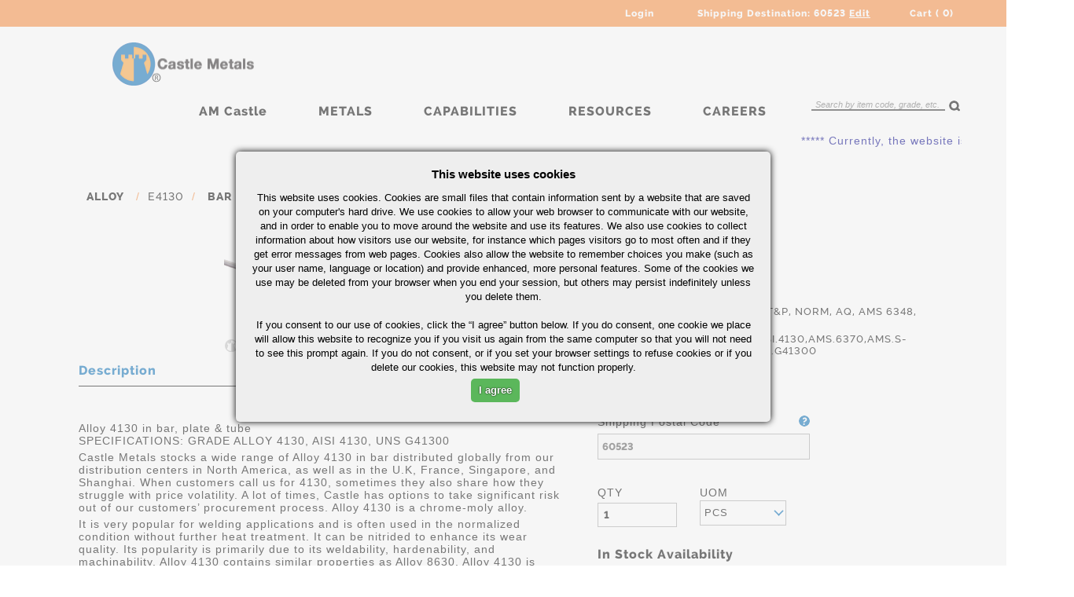

--- FILE ---
content_type: text/html;charset=UTF-8
request_url: https://www.castlemetals.com/metals/alloy/4130/alloy-e4130-bar-rd-1.5625-144/p/9574
body_size: 127175
content:
<!DOCTYPE html>
<html lang="en">
<head>
	<title>
		9574 | E4130 | 4130 | ALLOY | Metals | Castle Metals Site</title>
	
	<meta http-equiv="Content-Type" content="text/html; charset=utf-8"/>
	
	
	<meta name="robots" content="index,follow" />
		<meta name="HandheldFriendly" content="True" />
		<meta name="MobileOptimized" content="970" />
		<meta name="viewport" content="width=970, target-densitydpi=160, maximum-scale=1.0" />
		<link rel="canonical" href="https://www.castlemetals.com:443/metals/alloy/4130/alloy-e4130-bar-rd-1.5625-144/p/9574" />
     <link rel="shortcut icon" type="image/x-icon" media="all" href="/_ui/desktop/theme-green/images/favicon.ico" />

	












<link rel="stylesheet" type="text/css" media="All" href="/combined.css?id=f33f65a419ab046"  />
























	
	










<link rel="stylesheet" type="text/css" media="all" href="/combined.css?id=d056695719ab046" />
<style type="text/css" media="print">
	@IMPORT url("/_ui/desktop/common/blueprint/print.css");
</style>


<!--[if IE 8]> <link type="text/css" rel="stylesheet" href="/_ui/desktop/common/css/ie_8.css" media="screen, projection" /> <![endif]-->
<!--[if IE 7]> <link type="text/css" rel="stylesheet" href="/_ui/desktop/common/css/ie_7.css" media="screen, projection" /> <![endif]-->

<!--[if IE 8]> <link type="text/css" rel="stylesheet" href="/_ui/desktop/theme-green/css/ie_8.css" media="screen, projection" /> <![endif]-->
<!--[if IE 7]> <link type="text/css" rel="stylesheet" href="/_ui/desktop/theme-green/css/ie_7.css" media="screen, projection" /> <![endif]-->

<script type="text/javascript" src="/_ui/shared/js/analyticsmediator.js"></script>
<meta name="google-site-verification" content="6Rbli5-p0zs0EXpxzY65XqmocuOgKljsMmnxr89IdAQ" />
<script type="text/javascript">
function getCookie(name) {
    var dc = document.cookie;
    var prefix = name + "=";
    var begin = dc.indexOf("; " + prefix);
    if (begin == -1) {
        begin = dc.indexOf(prefix);
        if (begin != 0) return null;
    }
    else
    {
        begin += 2;
        var end = document.cookie.indexOf(";", begin);
        if (end == -1) {
        end = dc.length;
        }
    }
    return decodeURI(dc.substring(begin + prefix.length, end));
} 
</script>
<script type="text/javascript">
    var isPostalCookiePresent = getCookie("CastleLocatorPostal")
   if(isPostalCookiePresent !==null)
	{
        document.write(
            '<img style="display: none;" src="https://info.castlemetals.com/acton/bn/9269/visitor.gif?ts=' +
            new Date().getTime() + '&ref=' + escape(document.referrer) + '"  >'
        );
    var aoAccountId = '9269';
    var aoCookieMode = 'STANDARD';
    var aoCookieDomain = 'castlemetals.com';
    var aoServerContext = 'http://info.castlemetals.com/acton';
    }
</script>
<script async src="https://www.googletagmanager.com/gtag/js?id=UA-39240323-1"></script>


<script type="text/javascript">
/* Google Analytics */

var googleAnalyticsTrackingId = 'UA-39240323-5';
var _gaq = _gaq || [];
_gaq.push(['_setAccount', googleAnalyticsTrackingId]);
window.dataLayer = window.dataLayer || [];
var myCookie = getCookie("CastleLocatorPostal");
if (myCookie !== null)
{
	function gtag(){dataLayer.push(arguments);}
	gtag('js', new Date());
	gtag('config', 'UA-39240323-5',{ 'anonymize_ip': true });
}

		_gaq.push(['_setCustomVar', 2, 'CategoryOfProduct', 'E4130', 3]);
		_gaq.push(['_trackPageview']);
	

(function() {
	var isPostalCookiePresent = getCookie("CastleLocatorPostal");
	if(isPostalCookiePresent !==null)
	{
 		var ga = document.createElement('script'); ga.type = 'text/javascript'; ga.async = true;
		ga.src = ('https:' == document.location.protocol ? 'https://ssl' : 'http://www') + '.google-analytics.com/ga.js';
		var s = document.getElementsByTagName('script')[0]; s.parentNode.insertBefore(ga, s);
	}
})();

function trackAddToCart_google(productCode, quantityAdded) {
	_gaq.push(['_trackEvent', 'Cart', 'AddToCart', productCode, quantityAdded]);
}

function trackUpdateCart(productCode, initialQuantity, newQuantity) {
	if (initialQuantity != newQuantity) {
		if (initialQuantity > newQuantity) {
			_gaq.push(['_trackEvent', 'Cart', 'RemoveFromCart', productCode, initialQuantity - newQuantity]);
		} else {
			_gaq.push(['_trackEvent', 'Cart', 'AddToCart', productCode, newQuantity - initialQuantity]);
		}
	}
}

function trackRemoveFromCart(productCode, initialQuantity) {
	_gaq.push(['_trackEvent', 'Cart', 'RemoveFromCart', productCode, initialQuantity]);
}

window.mediator.subscribe('trackAddToCart', function(data) {
	
	if (data.productCode && data.quantity)
	{
		trackAddToCart_google(data.productCode, data.quantity);
	}
});

window.mediator.subscribe('trackUpdateCart', function(data) {
	
	if (data.productCode && data.initialCartQuantity && data.newCartQuantity)
	{
		trackUpdateCart(data.productCode, data.initialCartQuantity, data.newCartQuantity);
	}
});

window.mediator.subscribe('trackRemoveFromCart', function(data) {
	
	if (data.productCode && data.initialCartQuantity)
	{
		trackRemoveFromCart(data.productCode, data.initialCartQuantity);
	}
});
</script>


























<script src="/combined.js?id=1d85b4c619ab046"></script>


<!--[if lt IE 9]>
<script type="text/javascript" src="/_ui/desktop/common/js/html5shiv.js"></script>
<script type="text/javascript" src="/_ui/desktop/common/js/jquery.placeholder.js"></script>
  <script language="javascript">
     $(function() {
   $('input, textarea').placeholder();
     });
    </script>
    <script src="/_ui/desktop/common/js/respond.min.1.4.2.js"></script>
<![endif]-->














</head>

<body class="page-productDetails pageType-ProductPage template-pages-product-productLayout2Page  language-en">
	
	<div id="page" data-currency-iso-code="USD">
			<a href="#skip-to-content" class="skiptocontent" data-role="none"></a>
			<a href="#skiptonavigation" class="skiptonavigation" data-role="none"></a>
			<header>

	<!-- <div class="forgot_pass_popup" style="display: none;"> Forgot Password Popup
<div class="forgot_pass_div">
<div class="forgot_pass_text">
<h2 class="login_sub_title">Forgot Password</h2>
<div class="forgot_password">
<p> if you forgot your password, enter the email associated with your account and reset your password.</p>
<p class="type_text"> <input type="text" placeholder="Example@email.com" name="email" value="" /></p>
<p class="type_bt"> <input class="bt" type="submit" name="submit" value="SEND EMAIL" /></p>
</div>
</div>
<a href="javascript://" class="forgot_pass_popup_close">X</a>
</div>
</div> -->

	<script type='text/javascript'>
/*$(document).ready(function(){
$("#cartcnt").on("mouseover",function(){

$(".forgot_pass_popup").show();
});

});*/

$(document).ready(function(){
$("#cartcnt").hover(
function(){
$(".popup").show();
}
);
$('.x').click(function(){
$('.popup').hide();
});
});
</script>

	<div class="forgot_Popup" id="forgot_Popup" style="display:none;">

		<h1 class="forgot_Popup_title">Activate Account / Reset
					Password</h1>
			<p>
			<span id="EmailSendToCustomerId"></span>
		</p>

		<p id="enterEmailId">
			Enter the email address associated with your account in order to receive instructions on how to reset your password.</p>

		<form id="forgotPasswordForm">
			<p>
				<input type="text" id="email" name="email"
					placeholder="Example@gmail.com" value="" class="forgot_Popup_email" />
			</p>

			<p>
				<input type="button" value="SEND EMAIL"
					onclick="return forgotPassword() " class="forgot_Popup_send" /> <a
					href="javascript:closeMethod();" class="forgot_Popup_cancel">
					CANCEL</a>
			</p>


			<span id="checkEmailPasswordIsWrong" class="forgot_Popup_error"></span>


		</form>
		<div id="forgot_Popup_error" class="forgot_Popup_error" style="color:red">
			<p class="for_po_error"></p>
			<span id="errorMsg"></span>
			<p>
		</div>
		<span class="forgot_Popup_close" onclick="closeMethod()"> X </span>
	</div>
	<div style="display: none;" class="forgot_Popup_bg"
		id="forgot_Popup_bg"></div>



	<div class="top_menu">
		<div class="main2">

			<ul class="top_menu_ul">



				<!-- <li> Welcome, Company / User Name </li> -->
				<li class="top_login">Login<section class="login_popup">
							<form name="loginForm" id="loginForm" autocomplete="off" method="post">
								<p>
									Email</p>

								<p class="text">
									<input type="text" id="j_username" name="j_username" />
								</p>
								<p>
									<span id="checkEmailValidOrNot"></span>
								</p>

								<p>
									Password</p>
								<p class="text">
									<input type="password" name="j_password" id="j_password" />
								</p>
								<p>
									<span id="checkPasswordValidOrNot" style="color:red"></span>
								</p>
								<p class="forgot_pass_link">
									<a href="javascript://" class="forgot_Popup_show"> Forgot
										password?</a>
								</p>

								<p class="bt">
									<input value="SIGN IN" onclick="return validateSignIn()"
										type="button" />
								</p>
								</form>
						</section></li>
				<li class="ship_dest">Shipping Destination: <span class="inumnumber">60523</span>
						<a href="javascript://" class="edit"> Edit</a>
				<section class="ship_dest_popup">
					<form class="ship_dest_popup_form">
							<p>
								Postal Code</p>
							<p class="text">
								<input type="text" id="shippingdestination"
									value="60523" onkeyup="checkOnTextField()" /> <label
									id="checkpostalcode" style="display: none">Enter valid postal code.</label>
							</p>




							<!-- <p>
<span id="checkpostalcode"/>
</p> -->

							<p class="label">Country</p>
							<select id="addresscountry" name="countrycode"
								class="shipping_addresscountry">
								<option value="US"
										selected>United States</option>
								</select>

							<p class="bt">
								<input type="button"
									value="UPDATE"
									onclick="countryCodeAndPostalCodeUdpate()"></input>

							</p>

						</form>
						<!-- <span class="close">X</span> -->
					</section>

				<li><a href="/cart">Cart

						(
						<div id="cartcnt">
							0</div>)</a></li>
			</ul>
			<div class="clearb"></div>
		</div>
	</div>
	<div class="lgo_menu_search">
		<div class="main2">
			<aside class="logo">
				<!-- <div class="simple_disp-img"> -->
	<a href="/"><img title="Castlemetals" alt="Castlemetals" src="/medias/?context=bWFzdGVyfHJvb3R8Nzc2N3xpbWFnZS9wbmd8aDNlL2g2OC84ODAyNjgyMjczODIyLnBuZ3w1N2M0NDcxODdmZjZiNjE0MTUzMTVlOTUwNzhhOGFhODVkNjA3NmZmNzJkNTJmNjYyNWM3NmYyMWFmNWRhYmMy"></a>
		<!-- </div> --></aside>
			<aside class="main_menu">
				<nav>
					<ul class="menu">
						<li>
	<a href="https://www.amcastle.com/" title="AM Castle" target="_blank">AM Castle</a></li><li>
	<a href="#" title="METALS">METALS</a><div class="sub_menu_div">
			<div class="sub_menu">
			<a href="javascript://" class="close_sub_menu">X</a>
			
				<ul class="sub_menu_ul menu_alloy">
								<li class="title"><a href="/c/alloy">Alloy</a></li>
									<!-- <li> -->
									<li><a href="/c/4140" title="4140">4140</a></li>
									<li><a href="/c/41l40" title="41L40">41L40</a></li>
									<li><a href="/c/4130" title="4130">4130</a></li>
									<li><a href="/c/4145" title="4145/4145 MOD">4145/4145 MOD</a></li>
									<li><a href="/c/4150" title="4150">4150</a></li>
									<li><a href="/c/4340" title="4340">4340</a></li>
									<li><a href="/c/8620" title="8620">8620</a></li>
									<li><a href="/c/86l20" title="86L20">86L20</a></li>
									<li><a href="/c/8630" title="8630">8630</a></li>
									<li><a href="/c/9310" title="9310">9310</a></li>
									<!-- </li> -->
								<!-- <li> -->
									<li><a href="/c/300m" title="300M">300M</a></li>
									<li><a href="/c/3310" title="3310">3310</a></li>
									<li><a href="/c/4142" title="4142">4142</a></li>
									<li><a href="/c/4320" title="4320">4320</a></li>
									<li><a href="/c/4330" title="4330">4330</a></li>
									<li><a href="/c/4330" title="4330 V MOD">4330 V MOD</a></li>
									<li><a href="/c/4350" title="4350">4350</a></li>
									<li><a href="/c/4820" title="4820">4820</a></li>
									<li><a href="/c/a514" title="514">514</a></li>
									<li><a href="/c/52100" title="52100">52100</a></li>
									<!-- </li> -->
								<!-- <li> -->
									<li><a href="/c/6150" title="6150">6150</a></li>
									<li><a href="/c/8740" title="8740">8740</a></li>
									<li><a href="/c/a193" title="A193">A193</a></li>
									<li><a href="/c/etd-150" title="ETD 150">ETD 150</a></li>
									<li><a href="/c/nitriding-135-mod" title="NIT 135">NIT 135</a></li>
									<li><a href="/c/supercut-150" title="Supercut 150">Supercut 150</a></li>
									<!-- </li> -->
								</ul>
						<ul class="sub_menu_ul menu_carbon">
								<li class="title"><a href="/c/carbon">Carbon</a></li>
									<!-- <li> -->
									<li><a href="/c/1008" title="1008/1010">1008/1010</a></li>
									<li><a href="/c/1018" title="1018">1018</a></li>
									<li><a href="/c/1026" title="C1026">C1026</a></li>
									<li><a href="/c/1045" title="1045">1045</a></li>
									<li><a href="/c/1141" title="1141">1141</a></li>
									<li><a href="/c/1144" title="1144">1144</a></li>
									<li><a href="/c/12l14" title="12L14">12L14</a></li>
									<li><a href="/c/a36" title="A36">A36</a></li>
									<li><a href="/c/a572" title="A572">A572</a></li>
									<li><a href="/c/a516" title="A516">A516</a></li>
									<!-- </li> -->
								<!-- <li> -->
									<li><a href="/c/1020" title="1020">1020</a></li>
									<li><a href="/c/1030" title="1030">1030</a></li>
									<li><a href="/c/1040" title="1040">1040</a></li>
									<li><a href="/c/1117" title="1117">1117</a></li>
									<li><a href="/c/11l17" title="11L17">11L17</a></li>
									<li><a href="/c/1215" title="1215">1215</a></li>
									<li><a href="/c/clean-cut-20" title="Clean Cut 20">Clean Cut 20</a></li>
									<li><a href="/c/fatigueproof" title="Fatigueproof">Fatigueproof</a></li>
									<li><a href="/c/nitrosteel" title="Nitrosteel">Nitrosteel</a></li>
									<!-- </li> -->
								</ul>
						<ul class="sub_menu_ul menu_aluminum">
								<li class="title"><a href="/c/aluminum">Aluminum</a></li>
									<!-- <li> -->
									<li><a href="/c/2011" title="2011">2011</a></li>
									<li><a href="/c/2024" title="2024">2024</a></li>
									<li><a href="/c/2124" title="2124">2124</a></li>
									<li><a href="/c/5052" title="5052">5052</a></li>
									<li><a href="/c/6061" title="6061">6061</a></li>
									<li><a href="/c/7050" title="7050">7050</a></li>
									<li><a href="/c/7075" title="7075">7075</a></li>
									<!-- </li> -->
								</ul>
						<ul class="sub_menu_ul menu_stainless">
								<li class="title"><a href="/c/stainless">Stainless</a></li>
									<!-- <li> -->
									<li><a href="/c/303" title="303">303</a></li>
									<li><a href="/c/304" title="304/304L">304/304L</a></li>
									<li><a href="/c/316" title="316/316L">316/316L</a></li>
									<li><a href="/c/410" title="410">410</a></li>
									<li><a href="/c/416" title="416">416</a></li>
									<li><a href="/c/13-8" title="13CR-8NI">13CR-8NI</a></li>
									<li><a href="/c/15cr-5ni" title="15CR-5NI">15CR-5NI</a></li>
									<li><a href="/c/17-4" title="17CR-4NI">17CR-4NI</a></li>
									<li><a href="/c/2205" title="2205">2205</a></li>
									<li><a href="/c/301" title="301">301</a></li>
									<!-- </li> -->
								<!-- <li> -->
									<li><a href="/c/321" title="321">321</a></li>
									<li><a href="/c/347" title="347">347</a></li>
									<li><a href="/c/422" title="422">422</a></li>
									<li><a href="/c/440" title="440C">440C</a></li>
									<li><a href="/c/nitronic-50" title="NITRONIC 50">NITRONIC 50</a></li>
									<li><a href="/c/nitronic-60" title="NITRONIC 60">NITRONIC 60</a></li>
									<!-- </li> -->
								</ul>
						<ul class="sub_menu_ul menu_nickel">
								<li class="title"><a href="/c/nickel">Nickel</a></li>
									<!-- <li> -->
									<li><a href="/c/200" title="200">200</a></li>
									<li><a href="/c/400" title="400">400</a></li>
									<li><a href="/c/600" title="600">600</a></li>
									<li><a href="/c/625" title="625">625</a></li>
									<li><a href="/c/718" title="718">718</a></li>
									<li><a href="/c/925" title="925">925</a></li>
									<li><a href="/c/hx" title="HX">HX</a></li>
									<li><a href="/c/k500" title="K500">K500</a></li>
									<li><a href="/c/r405" title="R405">R405</a></li>
									<li><a href="/c/x-750" title="X750">X750</a></li>
									<!-- </li> -->
								</ul>
						<ul class="sub_menu_ul menu_titanium">
								<li class="title"><a href="/c/titanium">Titanium</a></li>
									<!-- <li> -->
									<li><a href="/c/3al-2.5v" title="3AL-2.5V">3AL-2.5V</a></li>
									<li><a href="/c/6al-2sn-4zr-2mo" title="6AL-2SN-4ZR-2MO">6AL-2SN-4ZR-2MO</a></li>
									<!-- </li> -->
								</ul>
						<ul class="sub_menu_ul menu_cast_iron">
								<li class="title"><a href="/c/cast-iron">Cast Iron</a></li>
									<!-- <li> -->
									<li><a href="/c/65-45-12" title="65-45-12">65-45-12</a></li>
									<li><a href="/c/80-55-06" title="80-55-06">80-55-06</a></li>
									<li><a href="/c/g2-cls-40" title="G2">G2</a></li>
									<li><a href="/c/ni-resist" title="NI-RESIST">NI-RESIST</a></li>
									<!-- </li> -->
								</ul>
						<ul class="sub_menu_ul tablet-hide">
								<li class="title"><a href="/c/chrome">Chrome</a></li>
									<!-- <li> -->
									<li><a href="/c/10v45" title="10v45">10v45</a></li>
									<li><a href="https://puma.castlemetals.com/metals/chrome/4340/c/4340?jirafeApiUrl=beacon.jirafe.com%2Fjirafe_api.js&siteName=Castle+Metals+Site" title="4340 Chrome">4340 Chrome</a></li>
									<li><a href="/c/9cr-1mo" title="9CR-1MO">9CR-1MO</a></li>
									<li><a href="/c/1026-chrome" title="1026-Chrome">1026-Chrome</a></li>
									<li><a href="/c/1045-chrome" title="1045-Chrome">1045-Chrome</a></li>
									<!-- </li> -->
								</ul>
						<ul class="sub_menu_ul menu_brass">
								<li class="title"><a href="/c/brass">Brass</a></li>
									<!-- <li> -->
									<li><a href="/c/c36000" title="C36000">C36000</a></li>
									<!-- </li> -->
								</ul>
						</div>
		</div>
	</li><li>
	<a href="#" title="CAPABILITIES">CAPABILITIES</a><div class="sub_menu_div">
			<div class="sub_menu sub_menu2">
			<a href="javascript://" class="close_sub_menu">X</a>
			
				<ul class="sub_menu_ul ">
								<li class="title"><a href="/processing/cutting">Processing</a></li>
									<!-- <li> -->
									<li><a href="/processing/cutting" title="Cutting">Cutting</a></li>
									<li><a href="/processing/additional-services/grinding" title="Grinding">Grinding</a></li>
									<li><a href="/processing/heat-treating" title="Heat Treating">Heat Treating</a></li>
									<li><a href="/processing/additional-services/testing" title="Testing">Testing</a></li>
									<li><a href="/processing/machining" title="Machining">Machining</a></li>
									<li><a href="/processing/additional-services" title="Additional Services">Additional Services</a></li>
									<!-- </li> -->
								</ul>
						<ul class="sub_menu_ul ">
								<li class="title"><a href="#">Sectors</a></li>
									<!-- <li> -->
									<li><a href="/aerospace" title="Aerospace">Aerospace</a></li>
									<li><a href="/industry" title="Industrial">Industrial</a></li>
									<li><a href="/oilgas" title="Oil & Gas">Oil & Gas</a></li>
									<li><a href="/machineshop" title="Machine Shop">Machine Shop</a></li>
									<!-- </li> -->
								</ul>
						<ul class="sub_menu_ul ">
								<li class="title"><a href="/contact-us">Supply Chain Solution</a></li>
									</ul>
						</div>
		</div>
	</li><li>
	<a href="#" title="RESOURCES">RESOURCES</a><div class="sub_menu_div">
			<div class="sub_menu sub_menu3">
			<a href="javascript://" class="close_sub_menu">X</a>
			
				<ul class="sub_menu_ul ">
								<li class="title"><a href="/quick-guides">Quick Guides</a></li>
									</ul>
						<ul class="sub_menu_ul ">
								<li class="title"><a href="/resources/customer-success-stories">Success Stories</a></li>
									</ul>
						<ul class="sub_menu_ul ">
								<li class="title"><a href="/certifications">Certifications</a></li>
									</ul>
						<ul class="sub_menu_ul ">
								<li class="title"><a href=" https://www.youtube.com/channel/UCxjRJbe48NsTUyFEnXR8L0g" target="_blank">Castle YouTube</a></li>
									</ul>
						<ul class="sub_menu_ul ">
								<li class="title"><a href=" https://dbosajax.imagesilo.com/PVE.aspx" target="_blank">Test Reports</a></li>
									</ul>
						<ul class="sub_menu_ul ">
								<li class="title"><a href=" https://stats.slimcd.com/soft/multisession.asp?sessionid=80762457AAD3988B28C9915AD5BA5E654C306F8B" target="_blank">Credit Card Payments</a></li>
									</ul>
						</div>
		</div>
	</li><li>
	<a href="https://jobs.jobvite.com/castlemetals/" title="CAREERS" class="careersLink" target="_blank">CAREERS</a><div class="sub_menu_div">
			<div class="sub_menu sub_menu4">
			<a href="javascript://" class="close_sub_menu">X</a>
			
				<ul class="sub_menu_ul ">
								<li class="title"><a href="/careers/why-join-castle">Why Join Castle</a></li>
									</ul>
						<ul class="sub_menu_ul ">
								<li class="title"><a href="/careers/our-people">Our People</a></li>
									</ul>
						<ul class="sub_menu_ul ">
								<li class="title"><a href="https://jobs.jobvite.com/castlemetals/">Job Search</a></li>
									</ul>
						<ul class="sub_menu_ul ">
								<li class="title"><a href="/careers/faq">FAQs</a></li>
									</ul>
						</div>
		</div>
	</li></ul>
				</nav>

			</aside>
			<aside class="search">
				<a href="javascript://" class="search_link tablet-show"></a>
				<div class="tablet_slide">
					<form name="search_form" id="search_form" method="get" action="/search/" onsubmit="return validateSearch();">
	<input class="search_text" type="text" id="keywordsearch" placeholder="Search by item code, grade, etc." value="" name="text" maxlength="100" min="1" />
	 <input class="search_bt" type="submit" value="Search" />
</form>
<script type="text/javascript">

var placeholderText = 'Search by item code, grade, etc.';
  function validateSearch() {
   
    if ( $('#keywordsearch').val().trim() == '' || $('#keywordsearch').val() == placeholderText ){
        
      return false;
    }
    return true;
  }
  
  $(function(){
	 if(navigator.appVersion.match(/MSIE [\d.]+/) || navigator.appVersion.match(/NT [\d.]+/)){
    

    $('#keywordsearch').val(placeholderText);
    $('#keywordsearch').blur(function(){

        $(this).val() == '' ? $(this).val(placeholderText) : false;
    });
    $('#keywordsearch').focus(function(){

        $("#keywordsearch").get(0).setSelectionRange(0,0);
    });
    $('#keywordsearch').keyup(function(){
		$(this).val() == placeholderText ? $(this).val('') : false;
	});
	$('#keywordsearch').keydown(function(){
		$(this).val() == placeholderText ? $(this).val('') : false;
    });

    $('#keywordsearch').mousemove(function(){
		$(this).val() == placeholderText ? $(this).get(0).setSelectionRange(0,0) : false;
    });
}
  });
</script>
</div>
			</aside>
			<div class="clearb"></div>
			<div class="paragraph">
				<h1><strong><marquee><font color=darkblue>***** Currently, the website is available for QUOTING ONLY.&nbsp; Please contact your inside sales representative to book orders.&nbsp; 1-800-289-2785 *****</marquee></font color=darkblue></strong></h1></div>
		</div>
	</div>

	<div id="colorbox" class="shipp_addr_colorbox"
		style="display: none; left: 40%; top: 10px;">
		<div id="cboxContent">
			<div class="shipp_addr" id="shipp_addr_open">
				<div class="clearb"></div>
			</div>
		</div>
	</div>
</header>
<div class="session_popup">
	<p class="before_session_expiry">
		"You've been inactive for a while. For your security, we will
		automatically log you off in approximately one minute unless you click

		<a class="session_link" href="">Stay Online</a> to continue. Or you
		can click <a class="session_link" href="/logout">Log Off Now</a> if
		you are done"
	</p>
	<p class="after_session_expiry" style="display: none">
		"Your session has timed out.<a class="session_link"
			onclick="loginAfterSessionExpiry()">Please Login</a> to Continue."
	</p>
</div>
<div class="session_bg"></div>

<span class="beforSessionTime" style="display: none"> 1799000</span>
<span class="afterSessionTime" style="display: none"> 1800000</span>
<div class="session_bg"></div>

<script>
$.ajax({
type: 'POST',
url: '/headerlogin/cartcount',
data:'',
cache: false,
success: function(data){
$('#cartcnt').text(data);
},
error: function(jqXHR, exception)
{

}
});


$(document).ready(function(){
////Forgot Password Popup
$(".forgot_Popup_show").click(function(){
$(".forgot_Popup").show();
$(".forgot_Popup_bg").show();
});
$(".forgot_Popup_close, .forgot_Popup_cancel").click(function(){
$(".forgot_Popup").hide();
$(".forgot_Popup_bg").hide();

});
});

$(document).ready(function(){

$(".main_menu .close_sub_menu").click(function(){
$('.sub_menu_div').stop(true, true).slideUp("fast");
});
<!-- Main Menu Dropdown -->
$(".main_menu  .menu > li").hover(
function() {
$(this).find('.sub_menu_div').slideDown(400);
$(this).addClass('active');
},
function() {
$(this).find('.sub_menu_div').stop(true, true).slideUp("fast");
$(".main_menu  .menu li").removeClass('active');
});

<!-- Top Login Popup -->
$(".top_login").hover(
function() {
$(this).find('.login_popup').slideDown(400);
// $(this).addClass('hoverActive');
},
function() {

if($(this).hasClass('hoverActive')){

}else{
$(this).find('.login_popup').stop(true, true).slideUp("fast");
$(".login_pop_bg").remove();
}

});
$('.top_login input').focus(function(){
$('.top_login').addClass('hoverActive');
});
$(".top_login input").blur(function(){
$('.top_login').removeClass('hoverActive');
});

<!-- Shipping Destination -->
$('.ship_dest .edit').click(function(){
var baseUrl = window.location.href;
if(baseUrl.contains("/checkout")){

}else{
if($(".ship_dest").attr('alt')!='active'){
$(".ship_dest .ship_dest_popup").slideDown(400);
$(".ship_dest").addClass('active');
$(".ship_dest").attr('alt','active');
//$('body').append('<div class="ship_dest_close"></div>');
}else{
$(".ship_dest .ship_dest_popup").stop(true, true).slideUp("fast");
$(".ship_dest").attr('alt','');
$(".ship_dest").removeClass('active');
}
}
});
$('.close').click(function(){
$(".ship_dest .ship_dest_popup").stop(true, true).slideUp("fast");
$(".ship_dest").attr('alt','');
$(".ship_dest").removeClass('active');
});

});

<!-- Shipping Destination -->

$(".hover_ship").hover(
function() {
var pageURL = window.location.href;
if(pageURL.search('/cart') < 0){
$(this).find('.ship_dest_popup').slideDown(400);
}},
function() {
var pageURL = window.location.href;
if(pageURL.search('/cart') < 0){
$(this).find('.ship_dest_popup').stop(true, true).slideUp("fast");
}
});




function validateSignIn(){
_gaq.push(['_trackEvent', 'UserSignIn', 'Submit', 'SignInHeader']);
document.getElementById('checkEmailValidOrNot').style.display='none';
document.getElementById('checkPasswordValidOrNot').style.display='none';
var vusername = document.getElementById("j_username").value;

var vpassword = document.getElementById("j_password").value;

var validateEmail = $('#j_username').val();
/* alert(validateEmail); */

var atpos = validateEmail.indexOf("@");
/* alert("atpos "+atpos); */
var dotpos = validateEmail.lastIndexOf(".");
/* alert("dotpos "+dotpos); */
if (atpos<1 || dotpos<atpos+2 || dotpos+2>=validateEmail.length)
{
document.getElementById('checkEmailValidOrNot').style.display='block';

$("#checkEmailValidOrNot").text("Please enter valid e-mail address.");
return false ;
}
if(vpassword == "" )
{
document.getElementById('checkPasswordValidOrNot').style.display='block';

$('#checkPasswordValidOrNot').text("Please enter valid password.");
return false;
}
var vURL= "/headerlogin";
/* alert(vURL); */

$.ajax({
type: 'post',
url: vURL,
data: $("#loginForm").serialize(),
success: function(data){
if(data=="Success")
{
/* 	alert("in success condition of login");
	alert(data); */
if(window.location.href.indexOf("/login") > 0)
{
window.location.href = "/";
}
else if(window.location.href.indexOf("/cartstep2") >0 || window.location.href.indexOf("/checkout") > 0 )
{
window.location.href = "/cart";
}
else
{
window.location.href= window.location.href ;
}

}
/*AMC-1067  */
else if (data=="inactiveUser")
{
    document.getElementById('checkPasswordValidOrNot').style.display='block';
	$("#checkPasswordValidOrNot").text("Your User id is currently not active. Please contact your sales rep to reactivate your User ID. "); 
}
/*AMC-1065  */
else if (data=="changepassword")
{
    document.getElementById('checkPasswordValidOrNot').style.display='block';
	$("#checkPasswordValidOrNot").text("Your password has been expired. please reset the password"); 
}
else
{
if(data=="maxpasswordCount")
{
$(".forgot_Popup").show();
$(".forgot_Popup_bg").show();

}
 document.getElementById('checkPasswordValidOrNot').style.display='block';
$("#checkPasswordValidOrNot").text("The username/password combination entered was not found. Please try again.");

}
},
error: function(jqXHR, exception)
{
// alert(jqXHR.status);
}
});
}


$(document).ready(function(){

$(".top_account").hover(
function() { $(this).find('.top_account_link').slideDown(400);
},
function() { $(this).find('.top_account_link').stop(true, true).slideUp("fast");
});
});


function forgotPassword(){

document.getElementById('errorMsg').style.display='none';
document.getElementById('checkEmailPasswordIsWrong').style.display='none';
var emailId=document.getElementById("email").value;
var validateEmail = document.forms["forgotPasswordForm"]["email"].value;

var atpos = validateEmail.indexOf("@");
var dotpos = validateEmail.lastIndexOf(".");

if (atpos<1 || dotpos<atpos+2 || dotpos+2>=validateEmail.length)
{
document.getElementById('checkEmailPasswordIsWrong').style.display='block';
$("#checkEmailPasswordIsWrong").text("Please enter valid e-mail address.");
return false ;
}
var vURL= "/headerlogin/request?email="+emailId;
/* alert(vURL); */

$.ajax({
type: 'post',
url: vURL,
data: $("#loginForm").serialize(),
success: function(data){
/* alert("in  condition"); */
/* alert(data); */
if (data=="Success"){
document.getElementById('checkEmailPasswordIsWrong').style.display='block';
jQuery("#EmailSendToCustomerId").text("Please check your email for a link to reset your password.");
document.getElementById('forgotPasswordForm').style.display='none';

document.getElementById('enterEmailId').style.display='none';
document.getElementById('resendEmail').style.display='block';
}
/*AMC-1067  */
else if (data=="inactiveUser")
	{
	 document.getElementById('checkEmailPasswordIsWrong').style.display='block';
	 document.getElementById('errorMsg').style.display='block';
	 jQuery("#errorMsg").text("Your User id is currently not active. Please contact your sales rep to reactivate your User ID. ");
	 
/* 	jQuery("#EmailSendToCustomerId").text("Your User id is currently not active. Please contact your sales rep to reactivate your User ID. "); */
	/* document.getElementById('forgotPasswordForm').style.display='none'; */

	/* document.getElementById('enterEmailId').style.display='none';
	document.getElementById('resendEmail').style.display='block'; */ 
	
	 /* document.getElementById('checkPasswordValidOrNot').style.display='block';
		$("#checkPasswordValidOrNot").text("Your User id is currently not active. Please contact your sales rep to reactivate your User ID. ");  */
	} 
else{

document.getElementById('errorMsg').style.display='block';

jQuery("#errorMsg").text("Sorry, the email address you entered does not exist in our records. Please try a different one.");


}
},
error: function(jqXHR, exception)
{
//  alert(jqXHR.status);
}
});

}



function closeMethod(){

var currentLocation= window.location.href;

window.location.href= currentLocation;
}
</script>


<script>
function addNewAddress()
{
var vURL= "/popup-address/add";
$.ajax({
type: 'GET',
url: vURL,
data: "",
success: function(data)
{

document.getElementById('colorbox').style.display='block';
$(".Stock_Check_Popup_bg").show();
document.getElementById('shipp_addr_open').innerHTML=data;
document.getElementById('buttonDisable').style.display='none';
document.getElementById('addressform_button_panel').style.display='block';
document.getElementById('addressform_button_panel').style.margin='0';

/* document.getElementById('townCity').style.disabled='disabled';
$("#townCity").prop("disabled", true);
$("#addressregion").prop("disabled", true);
$("#addaddresscountry").attr("disabled", true);
*/

$(document).ready(function(){
$("#addresscountry").live("change",function(){
var countrycode= $("#addresscountry").val();
$.ajax({
type: "POST",
url: "/popup-address/allstatecodes?countrycode="+countrycode,
dataType: "json",

success: function (data) {
var $select = $('#addressregion');
$select.find('option').remove();
$('<option>').text('Please select a State/Province').appendTo($select);
$.each(data, function(key, value) {

$('<option>').val(key).text(value).appendTo($select);
});
}
});
});
});
$('#saveAddress').live('click',function(){
addSaveAddress();
});

blockAddressFieldsOnLoad();
$("#addresspostcode").live("input",function(){
checkOnPostalTextField();
});


$("#townCity").live("change",function(){
selectedCity = this.value;
var currValue = this.value;
if(city.length<1){
checkOnPostalTextField();
}
var cityCountry="";
for(row in city){

if(city[row].value == currValue){
cityCountry = city[row].countryIso;
}
}
populateFields(cityCountry);
});
$("#addressregion").live("change",function(){
var currValue = this.value;
if(region.length<1){
checkOnPostalTextField();
}
var regionCountry="";
for(row in region){

if(region[row].isocodeShort == currValue){
regionCountry = region[row].countryIso;
}
}
populateFields(regionCountry);
});
$("#addaddresscountry").live("change",function(){
var currValue = this.value;
if(country.length<1){
checkOnPostalTextField();
}
populateFields(currValue);
});
},
error: function(jqXHR, exception)
{
//alert(jqXHR.status);
}
});
}
function addSaveAddress()
{

var popup="popupvalue";
var vURL= "/popup-address/add?popup="+popup;
var isValid = true;


$('#errorMessage_line1').empty();

var addr1=$("input[name=line1]").val();
var addr2=$("input[name=line2]").val();

var searchVal1=addr1.search(/^(?:p(?:ost)?\.?\s?[o|0](?:\.|ffice)?)\b|(?:\ p(?:ost)?\.?\s?[o|0](?:\.|ffice)?)\b|(POST|(POST\ ))+(?:b(?:[o|0]x))\b/i);
var searchVal2=addr2.search(/^(?:p(?:ost)?\.?\s?[o|0](?:\.|ffice)?)\b|(?:\ p(?:ost)?\.?\s?[o|0](?:\.|ffice)?)\b|(POST|(POST\ ))+(?:b(?:[o|0]x))\b/i);

if(searchVal1 > -1 && searchVal2 >-1)
{
$('#errorMessage_line1').text("Sorry we cannot ship to a Post Office Box.");
$('#errorMessage_line2').text("Sorry we cannot ship to a Post Office Box.");
isValid = false;
event.preventDefault();
}
$('#errorMessage_line1').empty();
$('#errorMessage_line2').empty();
if(searchVal1 > -1)
{
$('#errorMessage_line1').text("Sorry we cannot ship to a Post Office Box.");
isValid = false;
event.preventDefault();

}

if(searchVal2 > -1)
{
$('#errorMessage_line2').text("Sorry we cannot ship to a Post Office Box.");
isValid = false;
event.preventDefault();

}

if(isValid){
$.ajax({
type: 'POST',
url: vURL,
data: $("#addressForm").serialize(),
success: function(data){

if ($(data).closest('#addressAdded').length)
{
window.location.href= window.location.href;
}else{
document.getElementById('shipp_addr_open').innerHTML = data;
document.getElementById('buttonDisable').style.display = 'none';

document.getElementById('addressform_button_panel').style.display = 'block';
}
},
error: function(jqXHR, exception)
{

//alert(jqXHR.status);
}
});
}
}

$('#j_password').keypress(function(event) {
// As ASCII code for ENTER key is "13"
if (event.which == 13) {
event.preventDefault();
validateSignIn();
}
});

$('#shippingdestination').keypress(function(event) {
// As ASCII code for ENTER key is "13"
//alert("onkey press");
if (event.which == 13) {
event.preventDefault();
countryCodeAndPostalCodeUdpate();
}
});

$('#addresscountry').keypress(function(event) {
// As ASCII code for ENTER key is "13"
//alert("onkey press");
if (event.which == 13) {
event.preventDefault();
countryCodeAndPostalCodeUdpate();
}
});


function myFunction()
{
var vURL = "/headerlogin/myMethod";
$.ajax({
type: 'GET',
url: vURL,

success: function(data){
if(data=='Success')
{
window.location.reload();
}
else if(data=='failure')
{
alert("for security reasons you have been logged off");
}
},
error: function(jqXHR, exception)
{
alert(jqXHR.status);
}
});
}

function loginAfterSessionExpiry()
{
window.location.href = '';
}

function isNumberKey(evt)
{
	var charCode = (evt.which) ? evt.which : event.keyCode
	if (charCode != 43 && charCode > 31 && (charCode < 48 || charCode > 57))
	return false;
	return true;
}

function sortAddressWithPostalCode(event){
	var searchPostalCode= document.getElementById('searchShippingdestinationPostalCode').value;
	if (isNumberKey(event)) {
	$(".addressItem").each(function() {
	if(searchPostalCode != "" && searchPostalCode != null){
	if($(this).attr('postalCode').indexOf(searchPostalCode) !== -1)
	{
		$(this).show();
	}
	else
	{
		$(this).hide();
	}
	}
	else
	{
		$(this).show();
	}
	});
	}
	
}
</script>

<a id="skiptonavigation"></a>
			<div id="content" class="clearfix">
			<a id="skip-to-content"></a>
				<section class="ProductDetailsPage">
		<div class="main2">
			<div id="breadcrumb" class="top_link">
				<a href="/Metals/ALLOY/c/alloy"><span class="inumnumber"> ALLOY</span></a>
				 /
		<span class="inumnumber">E4130</span>
					 /
		<a href="/metals/alloy/4130/alloy-e4130-bar-rd-1.5625-144/p/9574"><span class="inumnumber"> BAR</span></a>
				</div>

		<div id="globalMessages">
				</div> 
			<aside class="pdp_right">
				<aside class="pdp_right">
	<h1 class="product_title"></h1>

	<div class="pdp_img tablet-show">
		<div class="pdp_img">
	<img class="product_img" src="/medias/?context=bWFzdGVyfHJvb3R8MzAwNTN8aW1hZ2UvanBlZ3xoNjAvaDgyLzg3OTc4MzM1MjczMjYuanBnfDk1OTJhMWIxOTE2NmVkMzkyNTE4ODlmYWZlNWYyMTMzMjdjYzUyMjNhMmRlOWUwYmViZGI0NTE3NWFhZjIwYTg" alt="" title="" />
				</div>
</div>
	<article class="product_info">
		<p>
		<span class="inumnumber"><strong>Item:</strong>
			9574</span>
	</p>
<p>
		<span class="inumnumber"><strong>Shape:</strong>
			Round </span>
	</p>
<p>
		<span class="inumnumber"><strong>Temper:</strong>
			 </span>
	</p>
<p>
		<span class="inumnumber"> 1.5625 IN  Round E4130 ALLOY T&P, NORM, AQ, AMS 6348, 120.0000-144.0000 IN Length </span>
	</p>
<p>
		<span class="inumnumber"><strong>Specs:</strong>
			AMS.2301,AMS.6348,AISI.4130,AMS.6370,AMS.S-6758 COND D4,ASTM.A108,UNS.G41300</span>
	</p>
<p>
		<span class="inumnumber"><strong>LBS/FT:</strong>
			6.518</span>
	</p>
<!-- <p>
			<span> Origins</span>
		</p> -->
</article>
	<div class="pdp_option">
		<div class="ship_pos_co">
			<p class="text">
				Shipping Postal Code <a class="help why_need_popup"  href="#" alt="This is used to determine the pricing and availability for the product selected. If you need to change the selected postal code please change it in the header.">
			
				<img
					src="/_ui/desktop/common/images/help_blue.png" /></a>
			</p>
			<p>
				<input type="text" name="shippingPostalCodeInput"
					class="shippingPostalCodeInput" id="shippingPostalCodeInput"
					value="60523" disabled="disabled" />
			</p>
		</div>
		<div class="pdp_qty_uom">

			<div class="qty">
				<p class="text">QTY</p>
				<p>
					<span class="inumnumber"><input type="text" name="qtyInput" class="qtyInput" id="qtyInput"
						value="1" onkeypress="return isNumberKey(event)" /></span>
				</p>
			</div>
			<div class="uom">
				<p class="text">
					UOM <a class="help" href="#"><!-- <img
						src="/_ui/desktop/common/images/help_blue.png" /> --></a>
				</p>
				<p>
					<select class="custom-select" name="uomInput" id="uomInput"
						onchange=umoInput(this)>
						<option value="PCS">PCS</option>
						<option value="LBS">LBS</option>
					</select>

				</p>
			</div>
			<p>In Stock Availability</p>

			<input type="button" class="calculate" id="calculate"
				value="CHECK AVAILABILITY" onclick="calculatePdp(144.0000,null)"/>
			
		</div>
	</div>
 <div class="pdp_option" id="pdp_cutting_option" style="display: block">

		<div class="cutstxt">
					Add cutting:</br>
				</div>

				<br />
				<div class="size_wid_leng">
					<div class="radioinputdiv">
						<div class="size">
							<label> Cut in Half </label>
							<div class="radiobox_div">
								<input type="radio" name="sizeInput" value="1/2" />
							</div>
						</div>

						<div class="size">
							<label> Cut in Thirds </label>
							<div class="radiobox_div">
								<input type="radio" name="sizeInput" value="1/3" />
							</div>
						</div>
						<div class="size">
							<label> Cut in Fourths </label>
							<div class="radiobox_div">
								<input type="radio" name="sizeInput" value="1/4" />
							</div>
						</div>
					</div>
					 
					<div class="size_wid_leng_or">OR</div>
					<div class="wid_len">
					 <label> Length </label> <input type="text" id="lengthInput"
							name="lengthInput" value=""
							onkeypress="return isNumberKeyWidthLength(event)" />
							</div>
					<div class="clearb"></div>
				</div>

			<div id="uomWithTolerence" >
	<div class="uom2">
			<p class="text">
				UOM <a class="help" href="#"><!-- <img
					src="/_ui/desktop/common/images/help_blue.png" /> --></a>
			</p>
			<p>
				<select class="custom-select" name="uom2Input" id="uom2Input"
					onchange=uom2Input(this)>
					<!-- <OPTION selected="selected">SELECT</OPTION> -->
					<option selected value="IN">IN</option>
						</select>
				
			</p>
		</div>
		<div id="tolPdp" style="display: block;">
						









<div class="tolerence">
	
		
	
	
		
			<div class="tolerence2" id="tolerenceInput2" style="display: none;">
				
				
					<p class="text" id="tolerence2Text" style="display: block;">
						Length Tolerance 
					</p>
				

				
				
					<p id="INtol2" style="display: block;">
						









<select class="custom-select" name="INtol2Name"
	id="tolerence2Input">
	<!-- <OPTION selected="selected">SELECT</OPTION> -->
	

	

		
			
			<option class="tolerenceLengthOptionsPDP" value="TOL +  0.125 - 0.000 INCH;BAR">TOL +  0.125 - 0.000 INCH</option>
			
		
	

		
			
			<option class="tolerenceLengthOptionsPDP" value="TOL +  0.000 - 0.125 INCH;BAR">TOL +  0.000 - 0.125 INCH</option>
			
		
	

		
			
			<option class="tolerenceLengthOptionsPDP" value="TOL +/-  0.063 INCH;BAR">TOL +/-  0.063 INCH</option>
			
		
	
	
</select>



					</p>
				

			</div>

		
	
</div></div>
				<div class="clearb"></div>
	</div>
	 
</div>
<div class="part_number">
		<p class="text">
			Part Number/Job Number<a class="help why_need_popup"  href="#" alt="Enter your part number, job number or drawing number if you need it printed on your shipping paperwork. "><img
				src="/_ui/desktop/common/images/help_blue.png" /></a>
		</p>
		<p>
			<span class="inumnumber"><input type="text" name="customerPartNumberInput" value="" /></span>
		</p>
	</div>
	<form id="addToCartForm" class="add_to_cart_form"
		action="/cart/add" method="post" >
		<input type="hidden" name="postalCode" class="shippingPostalCode"
			id="shippingPostalCode" value="60523" /> <input
			type="hidden" name="qty" class="qty" id="qty" value="1" /> <input
			type="hidden" name="uom" class="uom" id="uom" value="" /> 
			<!-- <input
			type="hidden" name="size" class="size" id="size" value="" />  -->
			<input
			type="hidden" name="width" class="width" id="widthHidden" value="" />
		    <input type="hidden" name="length" class="length" id="lengthHidden"
			value="" /> <input type="hidden" name="uom2" class="uom2" id="uom2"
			value="" /> <input type="hidden" name="productCodePost"
			id="productCodePost" value="9574" /> <input type="hidden"
			name="tol1" class="tolerence1" id="tolerence1Hidden" value="" /> <input
			type="hidden" name="tol2" class="tolerence2" id="tolerence2Hidden"
			value="" /> <input type="hidden" name="customerPartNumber"
			class="customerPartNumber" id="customerPartNumber" value="" /> <input
			type="hidden" name="addToCartFromPDP" class="addToCartFromPDP"
			id="addToCartFromPDP" value="true" />
			<input type="hidden" name="secondaryUom"
			class="secondaryUom" id="secondaryUom" value="" />
		
			<input type="hidden" name="cutShape"
			class="cutShape" id="cutShape" value="" />
			
			


		<div class="addcart">
			<input id="addToCartButton" value="ADD TO CART" type="button"
				onclick="submitaddToCartForm1(144.0000, null)" />
		</div>
	</form>

</aside>



<script>
/* Submit added to cart Ajax call */
var qty;
var uom;
var uom1;
var postalCode;
var postalCode1;
var widthPopUp;
var lengthPopUp;
var tol1PopUp;
var tol2PopUp;
var sizeInputValue;
var uom2Input;

var tolerence1;
var tolerence2;
var shapeInput;
var uomInput;
var customerPartNumber;
var lbsToPcsMsg="";
var tol;
var convert=false;

function submitaddToCartForm1(lenValue, widthValue){
	var lengthInputValue=$("#lengthInput").val();
	var widthInputValue=$("#widthInput").val();
	
if(lenValue != null || widthValue != null){
				
if(lengthInputValue > lenValue || (widthValue != null && widthInputValue > widthValue)){
	
	if(lengthInputValue > lenValue)
		alert("Please enter a valid length");
	return false;

	if(widthValue != null){
	if(widthInputValue > widthValue)
		alert("Please enter a valid width");
	return false;
	}
}

 if($("#widthInput").val()=="" && !$("#lengthInput").val()=="")
	{
		alert("please enter Width");
		return false;
	}
 
 if(!$("#widthInput").val()=="" && $("#lengthInput").val()=="")
	{
		alert("please enter Length");
		return false;
	}

if($('#uomInput').val()=='LBS'){
	var productCode=$("#productCodePost").val();
	postalCode=$("#shippingPostalCodeInput").val();
	qty=$("#qtyInput").val();
	uom=$("#uomInput").val();
	
	var vURL="/p/"+productCode+"/convertLbsToPcs";
	 var vData = "postalCode="+postalCode+"&uom="+uom+"&qty="+qty+"&callFromPLP="+false; 
	
	 $.ajax({
	      type: 'get',
	      url: vURL,
	     data: encodeURI(vData).replace("+", "%2B"),
	     dataType: "json",
	     async:false,
	      success: function(data)
	      {
	    	 lbsToPcsMsg = data.pEcReturnMessage_out;	    	 	 
	    $('#qty').val(data.pToQty_out);
	    $('#uom').val("PCS");
	   	$('#qtyInput').val(data.pToQty_out);
		$('#uomInput').val("PCS");
		$('#uomInput').next(".holder").text("PCS");	
	     },
	       error: function(jqXHR, exception)
	       {
	  	alert("error"+jqXHR.statusText);
	       }
	    });
	
}
if($('#uomInput').val()=='PCS'){
  var vURL = "/cart/add";
  $('#widthHidden').val($("#widthInput").val());
  $('#lengthHidden').val($("#lengthInput").val());
  $('#tolerence1Hidden').val($("#tolerence1Input").val());
  $('#tolerence2Hidden').val($("#tolerence2Input").val());
  
  
  if($('#uomInput').val()=='PCS')
  {
  $('#secondaryUom').val($("#uom2Input").val());
  $('#cutShape').val($("#shapeInput").val());  
  }
  if($("#uomInput").val()=='Select'){
	  $(".negative" ).remove();
		var newdiv = document.createElement('div');
		newdiv.className = 'alert negative';        
		newdiv.innerHTML +="Please select a valid UOM";
		$('#globalMessages').append(newdiv);
	  return false;
  }
  /* $('.tolerence2Hidden').val($("#sizeInput").val()); */
  var sizeInput = $("input[name=sizeInput]:checked").val();
  
  var dataValue;
  if(typeof sizeInput == "undefined"){
	  dataValue = $("#addToCartForm").serialize()+"&sizeInput=";
  }else{
	  dataValue = $("#addToCartForm").serialize()+"&sizeInput="+sizeInput;
  }
  $.ajax({
	  type: 'POST',
	  url: vURL,
	  data: (dataValue),
	  success: function(data){
	    
	    if(data=='success')
	      {
	    	
	     /*  window.location.href="/cart"; */
	     alert("Added Successfully. "+lbsToPcsMsg);
	     
	     qtyCounter();
	      }
	    else{
	    	alert(data);
	    }
	   
	  },
	  error: function(jqXHR, exception)
    {
 
    }
 });
	}
   }	
}

function qtyCounter()
{
  
 $.ajax({
  type: 'POST',
  url: '/headerlogin/cartcount',
  data:'',
  cache: false,
  success: function(data){
        $('#cartcnt').text(data);
     },
  error: function(jqXHR, exception)
  {
	//alert(jqXHR.status);
  }
});

}

////adaToCart from checkAvailability popup

function submitaddToCartFormPopUp(){
$(document).ready(function() {
$('#tolerence2InputPopUp').attr('disabled', false);
});
var vURL = "/cart/add";
var sizeInputPopup="";
var sizeInputPopUps = document.getElementsByName('sizeInputPopUp');
 for(var i = 0; i < sizeInputPopUps.length; i++){
    if(sizeInputPopUps[i].checked){
    	sizeInputPopup = sizeInputPopUps[i].value;
    }
}
var shapeInput;
var dataValuePopup=$("#addToCartForm1").serialize();
  
  if(typeof sizeInputPopup == "undefined")
  {
	  dataValuePopup = dataValuePopup+"&sizeInput=";
  }
  else
  {
	  dataValuePopup = dataValuePopup+"&sizeInput="+sizeInputPopup;
	  
  }  
 
   $.ajax({
	  type: 'POST',
	  url: vURL,
	  data: dataValuePopup,
	  success: function(data){
	
	    if(data=='success')
      {
      /* window.location.href="/cart"; */
      alert("Added Successfully");
      $("body").css("overflow","auto");
      qtyCounter();
      $(".Stock_Check_Popup").hide();
      $(".Stock_Check_Popup_bg").hide();
      }
    else{
      alert(data);
      $("body").css("overflow","auto");
    }
	  },
	  error: function(jqXHR, exception)
    {
  
    }
 }); 
}

/*  To disable Check Availability Popup  */

$("#Stock_Check_Popup_close").live('click', function() {
	$(".Stock_Check_Popup").remove();
	$(".Stock_Check_Popup_bg").remove();
	$("body").css("overflow","auto");
});
//$(".calculate").attr("disabled", "disabled");

/*  Calulate Button Action  */
 var productCodePLP = "";
			function calculatePdp(lenValue,widthValue){		
				
	 /*  PDP checkAvailability call */
	 
	 	var productCode=$("#productCodePost").val();
		postalCode=$("#shippingPostalCodeInput").val();
		qty=$("#qtyInput").val();
		uom=$("#uomInput").val();

		customerPartNumber=$("#customerPartNumberInput").val();
	 $(".negative" ).remove();
		$(".Stock_Check_Popup").hide();
	    $(".Stock_Check_Popup_bg").hide();
	
	    if(uom=='Select')
			{
			var newdiv = document.createElement('div');
			newdiv.className = 'alert negative';        
			newdiv.innerHTML +="Please select a valid UOM";
			$('#globalMessages').append(newdiv);
			
		 	
			}
		else if(qty<0)
			{
			var newdiv = document.createElement('div');
			newdiv.className = 'alert negative';        
			newdiv.innerHTML +="Please select quantity more than 0";
			$('#globalMessages').append(newdiv);
			
		  
			}
		else
			{
		    $(".Stock_Check_Popup").show();
		    $(".Stock_Check_Popup_bg").show();	
		widthPopUp=$("#widthInput").val();
		
		lengthPopUp=$("#lengthInput").val();
		
		
		var tol2=$("#tolerence2Input").val();
		if(widthPopUp ==""){
			tol1PopUp="";
		}else{
		 tol1PopUp=$("#tolerence1Input").val();
		}
		if(lengthPopUp == ""){
			tol2PopUp="";
		}else{
		 tol2PopUp=$("#tolerence2Input").val();
		}


		if(tol2PopUp=="" || tol2PopUp=="SELECT")
		{
		//tol2PopUp=tol2;
		}
		 uom2Input=$("#uom2Input").val();
		 shapeInput = $('#shapeInput :selected').text();
		 $("body").css("overflow","hidden");

	 var sizeInputPDP = $("input[name=sizeInput]:checked").val();
	
		// checkboxInputValue=$(".radioinputdiv").html();
		
		if(uom=='Select')
		{ 
			uom='PCS';
		}
	 	else{
			uom1=uom;
			}
		
		postalCode1=postalCode;
		 uom1=uom;
		 var vURL;
		 var vData;
		 
		 if(uom1=='PCS')
		   {
			if(typeof lengthPopUp=="undefined") 
			  {
			  lengthPopUp="";
			  }
			if(typeof widthPopUp=="undefined")
			  {
			  widthPopUp="";
			  }
		   
		   if(typeof tol1PopUp=="undefined")
			  {
			  tol1PopUp="";
			  }
		   if(typeof tol2PopUp=="undefined")
		     {
		     tol2PopUp="";
		     }
		   if(typeof sizeInputPDP=="undefined")
		     {
		     sizeInputPDP="";
		     }
		   if(typeof shapeInput=="undefined")
	     {
		     shapeInput="";
	     }
		   
		    if($("#widthInput").val()=="" && !$("#lengthInput").val()=="")
			{
				alert("please enter Width");
				 $('.Stock_Check_Popup_bg').css("display", "none");
				return false;
			}
		   
		   if($("#lengthInput").val()=="" && !$("#widthInput").val()=="")
			{
				alert("please enter Length");
				 $('.Stock_Check_Popup_bg').css("display", "none");
				return false;
			}
		   vURL="/p/"+productCode+"/checkAvailabaility";
		   vData = "postalCode="+postalCode+"&width="+widthPopUp+"&length="+lengthPopUp+"&tol1="+tol1PopUp+"&secondaryUom="+uom2Input+"&sizeInput="+sizeInputPDP+"&cutShape="+shapeInput+"&tol2="+tol2PopUp+"&uom="+uom+"&qty="+qty+"&callFromPLP="+false;
		   submitCheckAvailabliyPDP(vURL, vData, lenValue, widthValue);
		   }

		 else{
			 vURL="/p/"+productCode+"/convertLbsToPcs";
			 vData = "postalCode="+postalCode+"&uom="+uom+"&qty="+qty+"&callFromPLP="+false;
			 convertLbsToPcs(vURL,vData);
		 }
			}
		}
			
			function checkLbsOrPcs(lenValue,widthValue,productCodePlp)
			{
				var uom= $('#uomPopup').val();
				if(uom=='LBS'){
convert=true;
					convertLBSTOPCSForPopUp(lenValue,widthValue,productCodePlp);		
				}
				if(uom=='PCS'){
convert=false;
					calculatePopup(lenValue,widthValue);
				}
			}
			
			function convertLBSTOPCSForPopUp(lenValue,widthValue,productCodePlp)		
			{
					{
					var uom= $('#uomPopup').val();
					var productCode=$("#productCodePost").val();
					if(!productCode){
						productCode=productCodePlp;
					}
					postalCode=$("#shippingPostalCodePopup").val();
					qty=$(".qtyPopup").val();
					
					vURL="/p/"+productCode+"/convertLbsToPcs";
					 vData = "postalCode="+postalCode+"&uom="+uom+"&qty="+qty+"&callFromPLP="+true;
					 convertLbsToPcsForPopUp(vURL,vData,lenValue,widthValue,productCodePlp);

					}
			}
			
			
			
		/* Popup Calulate Button Action  */
		function calculatePopup(lenValue,widthValue) {
			//alert("Method called");
			
			customerPartNumber=$("#partNoPopup").val();
		shapeInput = $('#shapeInputPopup :selected').text();
		 $("#calculateButton").addClass("calculateButtonDark");

		  sizeInputValue=$("#radioDivSize2").html();
		  var sizeInputPopup="";
		  tol=$("#tolerenceInput2PopUp").html();
		  
		  var submitUrl=true;
			/* $(".radioinputdiv").attr("disabled", "disabled").off('click'); */
			if(productCodePLP=="")
			  {
				
			productCodePLP=$("#productCodePost").val();
			  }
			
			var postalCode=$("#shippingPostalCodePopup").val();
		
			var qty=$("#qtyPopup").val();
			var customerPartNumber=$("#partNoPopup").val();
			var width;
			var length;
			var tol1;
			var tol2;
			
			document.getElementById("quantityEmpty").style.display='none';
			
			var uom=$("#uomPopup").val();
			 uom1=uom;
			
			if(uom=='Select') 
				uom='PCS';
			$('#uomPopup').val(uom);
			
			postalCode1=postalCode;
			
			if(qty.length==0)
			  {
				$("#responseBody").text("Please Enter Quantity");
			  $('#addToCartButton2').hide();
			  document.getElementById("stockError").style.display='none';
			  }
			
 
 if($("#widthInputPopUp").val()=="" && !$("#lengthInputPopUp").val()=="")
	{
	// alert("Width Empty")
		$("#responseBody").text("Please Enter Width");
		  $('#addToCartButton2').hide();
		  document.getElementById("stockError").style.display='none';
	}
 
 if(!$("#widthInputPopUp").val()=="" && $("#lengthInputPopUp").val()=="")
	{
	 //alert("Length Empty");
		$("#responseBody").text("Please Enter Length");
		  $('#addToCartButton2').hide();
		  document.getElementById("stockError").style.display='none';
	}
 
 if(qty.length==0 || postalCode.length==0 || uom.length==0||qty==0||uom=='Select')
			  {
			  submitUrl=false;
			  $("#responseBody").text("Select Postal Code, Quantity, and Units of Measurement to view availability.");
			  $('#addToCartButton2').hide();
			  document.getElementById("stockError").style.display='none';
			  
			 /*  $("#quantityEmpty").text("Select Postal Code, Quantity, and Units of Measurement to view availability."); */
			  
			  }

			if(lenValue != null){
				var lengthInputValue=$("#lengthInputPopUp").val();
				if(lengthInputValue > lenValue){
					$("#responseBody").text("Please enter a valid length");
					$('#addToCartButton2').hide();
					  document.getElementById("stockError").style.display='none';
				}
			}	
			if(widthValue != null){
				var widthInputValue=$("#widthInputPopUp").val();
				if(widthInputValue > widthValue){
						$("#responseBody").text("Please enter a valid width");
						$('#addToCartButton2').hide();
						  document.getElementById("stockError").style.display='none';
					}	  	
			}
			if(uom=='PCS')
			  {
			   width=$("#widthInputPopUp").val();
				length=$("#lengthInputPopUp").val();
				 tol1=$("#tolerence1InputPopUp").val();
				 tol2=$("#tolerence2InputPopUp").val();
				 uom2Input=$("#uominputPopUp").val();
			
				 widthPopUp=width;
					lengthPopUp=length;
					tol1PopUp=tol1;
					tol2PopUp=tol2;
					if(widthPopUp ==""){
						tol1PopUp="";
					}else{
if(tol1PopUp == "")
					 tol1PopUp=$("#tolerence1Input").val();
					}
					if(lengthPopUp == ""){
						tol2PopUp="";
					}else{
if(tol2PopUp == "")
					 tol2PopUp=$("#tolerence2Input").val();
					}
					if(lengthPopUp!="")
						{
					if(tol2PopUp=="" || tol2PopUp=="SELECT" || tol2PopUp==undefined)
						{
						tol2PopUp=tol2;
						}
						}
										 
					var sizeInputPopUps = document.getElementsByName('sizeInputPopUp');
						 for(var i = 0; i < sizeInputPopUps.length; i++){
						    if(sizeInputPopUps[i].checked){
						    	sizeInputPopup = sizeInputPopUps[i].value;
						    }
						}  
			
			  } 
			 
			if(submitUrl)
			  {
			 
			  var vURL;
			  var vData;
			  
			 if(uom=='PCS')
			   {
			  if(typeof width=='undefined')
			    {
			    width="";
			   
			    }
			  if(typeof length=='undefined')
			    {
			    length="";
			    }
			  if(typeof tol1=='undefined')
		    {
			    tol1="";
		    }
			  if(typeof tol2=='undefined')
		    {
			    tol2="";
		    }
			  if(typeof sizeInputPopup=='undefined')
		    {
			    sizeInputPopup="";
		    }
			  /* var xtol1=encodeURIComponent(tol1);
			  var ytol2=encodeURIComponent(tol2);
			   */
			  
			  /* alert(xtol1);
			  alert(ytol2);
			   */
			  vURL="/p/"+productCodePLP+"/checkAvailabaility";
			   vData = "postalCode="+postalCode+"&width="+width+"&length="+length+"&tol1="+tol1+"&tol2="+tol2+"&secondaryUom="+uom2Input+"&cutShape="+shapeInput+"&uom="+uom+"&sizeInput="+sizeInputPopup+"&qty="+qty+"&callFromPLP="+true;
			   }
			 
			 else{
			 vURL="/p/"+productCodePLP+"/checkAvailabaility";
			 vData = "postalCode="+postalCode+"&uom="+uom+"&qty="+qty+"&callFromPLP="+true;

			 }
			submitCheckAvailabliy(vURL, vData);
			  }
			}
		
		
		function calculatePopupPLP() {
		  
		  $("#responseBody").text("Select Postal Code, Quantity, and Units of Measurement to view availability.");
		  $('#uomPopup').val('PCS');

		}
		
		
		function convertLbsToPcs(vURL, dataPost)
		{
			   $.ajax({
				      type: 'get',
				      url: vURL,
				     data: encodeURI(dataPost).replace("+", "%2B"),
				     dataType: "json",
				      success: function(data)
				      {
				    	  alert(data.pEcReturnMessage_out);
				    	  if(data.pToQty_out == null)
				    		  {
						    	$('.qtyInput').val('0');
						    	$('#uomInput').val("LBS");
								$('#uomInput').next(".holder").text("LBS");
								$(".Stock_Check_Popup").hide();
								$(".Stock_Check_Popup_bg").hide();
								$("body").css("overflow","auto");	  
				    		  }
				    	  else{
						    	$('#qty').val(data.pToQty_out);
						    	$('#uom').val("PCS");
							    $('.qtyInput').val(data.pToQty_out);
								$('#uomInput').val("PCS");
								$('#pdp_cutting_option').show();
								$('#uomInput').next(".holder").text("PCS");
								$(".Stock_Check_Popup").hide();
								$(".Stock_Check_Popup_bg").hide();
								$("body").css("overflow","auto");
				     }
				    },
				       error: function(jqXHR, exception)
				       {
				  			alert("error"+jqXHR.statusText);
				       }
				    });
		}
		
		/*  Submit CheckAvailabilty ajax call PDP  */		
		function submitCheckAvailabliyPDP(vURL, dataPost, lenValue, widthValue)
		{
		qcustomerPartNumber=$("#partNoPopup").val();
			   $.ajax({
			      type: 'get',
			      url: vURL,
			      data: encodeURI(dataPost).replace(/\+/g,"%2B"),

			     success: function(data)
			      {
			    	document.getElementById('Stock_Check_Popup_id').innerHTML=data;
			    	$(".Stock_Check_Popup").show();
					$(".Stock_Check_Popup_bg").show();
					
			  /* 	 $('#addToCartButton1').show(); */
						$('#calculateButton').val("CALCULATE AGAIN");
						$('#uomPopup').val(uom1);
						 $('#shippingPostalCodePopup').val(postalCode1);
						
/* The UOM is in PCS */
if(convert==false){
	
						$('#widthInputPopUp').val(widthPopUp);
						
						$('#lengthInputPopUp').val(lengthPopUp);
						
						if(lengthPopUp=='' && (widthPopUp=='' || typeof widthPopUp=="undefined"))
						  {
							$(".Stock_Check_Popup .size_wid_leng .size input").each(function(){
		 				       if($(this).val()==$('.size_wid_leng .size input:checked').val()){
		 				       $(this).attr('checked', true);
		 				       $(this).parent('.radiobox_div').addClass('checked');
		 				       }
		 				       });
						  }
if($('#widthInputPopUp').val() != null && $('#widthInputPopUp').val() != "" && $('#widthInputPopUp').val() != " ")
{
$('#tolerenceInput1PopUp').css('display','block');
if(tol1PopUp!=null){
$('#tolerence1InputPopUp').val(tol1PopUp);
}
}
else
{
$('#tolerenceInput1PopUp').css('display','none');
}

if($('#lengthInputPopUp').val() != null && $('#lengthInputPopUp').val() != ""  && $('#lengthInputPopUp').val() != " ")
{
$('#tolerenceInput2PopUp').css('display','block');
if(tol2PopUp!=null){
$('#tolerence2InputPopUp').val(tol2PopUp);


}
}
else
{
$('#tolerenceInput2PopUp').css('display','none');
}

if($('#widthInput').val() != null && $('#widthInput').val() !="" && $('#widthInput').val()!= " "){
	$('#tolerenceInput1').css('display','block');
}
else
{
$('#tolerenceInput1').css('display','none');
}

if($('#lengthInput').val() != null && $('#lengthInput').val() != " " && $('#lengthInput').val() != ""){
	$('#tolerenceInput2').css('display','block');
}
else{
$('#tolerenceInput2').css('display','none');
}

						if($('#tolerence1InputPopUp').val() != null)
						{
						$( document ).ready(function() {
						$("#tolerence2InputPopUp").prop('disabled', 'disabled');
						});
var count;
						$('#tolerence1InputPopUp').change(function(){
						var index = $("select[id='tolerence1InputPopUp'] option:selected").index();
						count=index;
						}).trigger('change');

						var selectobject=document.getElementById("tolerence2Input");
						$('#tolerence1InputPopUp').change(function(){
						$("#tolerenceInput2PopUp .custom-select option").each(function(){
						if($(this).attr("value")==selectobject.options[count].value)
						{
						$("#tolerenceInput2PopUp .custom-select option").attr("selected",false);
						$(this).attr("selected","selected");
						}
						});
						}).trigger("change")

						}
if(shapeInput != null && shapeInput != "")
{
$('#shapeInputPopup')
.find('option[value='+shapeInput+']')
.remove()
.end()
.append('<option value="'+shapeInput+'" selected="selected">'+shapeInput+'</option>');
inputShape(shapeInputPopup);
}

}
/* The UOM is in LBS */
if(convert==true){
$('#widthInputPopUp').val("");
$('#lengthInputPopUp').val("");
$('#tolerence1InputPopUp').val("");
$('#tolerence2InputPopUp').val("");

if($('#lengthInput').val() != null && $('#lengthInput').val() != " " && $('#lengthInput').val() != ""){
$('#tolerenceInput2').css('display','block');
}
else{
$('#tolerenceInput2').css('display','none');
}

if($('#widthInput').val() != null && $('#widthInput').val() != " " && $('#widthInput').val() != ""){
$('#tolerenceInput1').css('display','block');
}
else
{
$('#tolerenceInput1').css('display','none');
}
$(".size_wid_leng .radiobox_div input").attr('checked', false);
}
convert=false;
						$('#uominputPopUp').val(uom2Input);
						if(sizeInputValue!=null)
						  {
						 document.getElementById('radioDivSize2').innerHTML=sizeInputValue; 
						  }
						var popupInput = $('#uominputPopUp :selected').val();
					   	/*if(typeof popupInput != "undefined" && popupInput != "SELECT")
					   	{
						   $('#tolPopup').css('display','block');
					   	}
						if(tol2PopUp!="" && tol2PopUp!="SELECT")
					  {
						 $('#tolerenceInput2PopUp').css('display','block');
					    $('#tolerence2InputPopUp').val(tol2PopUp);
					  }
						
					if(tol1PopUp!="" && tol1PopUp!="SELECT")
					  {
					 $('#tolerenceInput1PopUp').css('display','block');
					   $('#tolerence1InputPopUp').val(tol1PopUp);
					  }*/
					
				 	 var qtyPopup=$("#qtyPopup").val();
				 var qty=$("#qtyInput").val();
				if(qty==0)
				  {
					
				  	if(qtyPopup!=0){
				  	 $(" #addToCartButton2").show();
				  	 
				  	}else{
				  	$(" #addToCartButton2").hide();
				  	}
				  }
				
				var lengthInputValue=$("#lengthInput").val();
				var widthInputValue=$("#widthInput").val();
				if(lenValue != null){
					
					
					if(lengthInputValue > lenValue){
						$("#responseBody").text("Please enter a valid length");
						$('#addToCartButton2').hide();
						document.getElementById("stockError").style.display='none';
					}
				}	
				if(widthValue != null){
				
					if(widthInputValue > widthValue){
						$("#responseBody").text("Please enter a valid width");
						$('#addToCartButton2').hide();
						document.getElementById("stockError").style.display='none';
					}	  
				} 
					

if(jQuery.trim(lengthInputValue).length > 0 && jQuery.trim(widthInputValue).length <= 0 && widthInputPopUp !=null){
					$("#responseBody").text("Please enter a valid width");
					$('#addToCartButton2').hide();
					document.getElementById("stockError").style.display='none';
					}
					if(jQuery.trim(lengthInputValue).length <= 0 && jQuery.trim(widthInputValue).length > 0){
					$("#responseBody").text("Please enter a valid length");
					$('#addToCartButton2').hide();
					document.getElementById("stockError").style.display='none';
					}
				
				if(customerPartNumber!= null)
					{
				  	
				       $("#partNoPopup").val(customerPartNumber);
				   }
					 if(uom1!='PCS')
				   {
				document.getElementById('pdp_cutting_optionPopUp').style.display = 'none';
				   }
						
		
if(shapeInput != null && shapeInput != "")
				{
					/* alert("shapeInput: "+shapeInput); */
					$('#shapeInputPopup')
		           .find('option[value='+shapeInput+']')
		           .remove()
		           .end()
		           .append('<option value="'+shapeInput+'" selected="selected">'+shapeInput+'</option>');
					inputShape(shapeInputPopup);
			  }
			   },
			       error: function(jqXHR, exception)
			       {
			  		// alert("error"+jqXHR+""+exception.status);
			  		 alert(jqXHR.statusText);
			       }
			    }); 
		}
		
		
		/*  Submit CheckAvailabilty ajax call  */		
			function submitCheckAvailabliy(vURL, dataPost)
			{
				customerPartNumber=$("#partNoPopup").val();
				   $.ajax({
				      type: 'get',
				      url: vURL,
				      data: encodeURI(dataPost).replace(/\+/g,"%2B"),
				      //data: encodeURI(dataPost).replace("+", "%2B"),

				      success: function(data){
				    	document.getElementById('Stock_Check_Popup_id').innerHTML=data;
				    	$(".Stock_Check_Popup").show();
						$(".Stock_Check_Popup_bg").show();
				  /* 	 $('#addToCartButton1').show(); */
 						$('#calculateButton').val("CALCULATE AGAIN");
 						$('#uomPopup').val(uom1);
 						 $('#shippingPostalCodePopup').val(postalCode1);
 						
 						$('#widthInputPopUp').val(widthPopUp);
 						
 						$('#lengthInputPopUp').val(lengthPopUp);
 						
 						if(lengthPopUp=='' && (widthPopUp=='' || typeof widthPopUp=="undefined"))
 						  {
 						 
			 					   $(".Stock_Check_Popup .size_wid_leng .size input").each(function(){
			 				       if($(this).val()==$('.size_wid_leng .size input:checked').val()){
			 				       $(this).attr('checked', true);
			 				       $(this).parent('.radiobox_div').addClass('checked');
			 				       }
			 				       });
 						  }
 					   
 						$('#uominputPopUp').val(uom2Input);
 						if(sizeInputValue!=null)
 						  {
 						 document.getElementById('radioDivSize2').innerHTML=sizeInputValue; 
 						  }
 						var popupInput = $('#uominputPopUp :selected').val();
 					   	if(typeof popupInput != "undefined" && popupInput != "SELECT")
 					   	{
 						   $('#tolPopup').css('display','block');
 					   	}
 						if(tol2PopUp!="" && tol2PopUp!="SELECT")
 					  {
 						 $('#tolerenceInput2PopUp').css('display','block');
 					    $('#tolerence2InputPopUp').val(tol2PopUp);
 					  }
 						
 					if(tol1PopUp!="" && tol1PopUp!="SELECT")
 					  {
 					 $('#tolerenceInput1PopUp').css('display','block');
 					   $('#tolerence1InputPopUp').val(tol1PopUp);
 					  }
 					
 				 	 var qtyPopup=$("#qtyPopup").val();
					 var qty=$("#qtyInput").val();
					if(qty==0)
					  {
						
					  	if(qtyPopup!=0){
					  	 $(" #addToCartButton2").show();
					  	 
					  	}else{
					  	$(" #addToCartButton2").hide();
					  	}
					  }
					
				
					
						if(customerPartNumber!= null)
						{
					  	
					       $("#partNoPopup").val(customerPartNumber);
					   }
					
 					 if(uom1!='PCS')
					   {
					document.getElementById('pdp_cutting_optionPopUp').style.display = 'none';
					   }
 						
 		
if(shapeInput != null && shapeInput != "")
 				{
 					$('#shapeInputPopup')
 		           .find('option[value='+shapeInput+']')
 		           .remove()
 		           .end()
 		           .append('<option value="'+shapeInput+'" selected="selected">'+shapeInput+'</option>');
 					inputShape(shapeInputPopup);
				  }

if($('#tolerence1InputPopUp').val() != null)
{
$( document ).ready(function() {
$("#tolerence2InputPopUp").prop('disabled', 'disabled');
});

$('#tolerence1InputPopUp').change(function(){
var index = $("select[id='tolerence1InputPopUp'] option:selected").index();
count=index;
}).trigger('change');

var selectobject=document.getElementById("tolerence2InputPopUp");
$('#tolerence1InputPopUp').change(function(){
$("#tolerenceInput2PopUp .custom-select option").each(function(){
if($(this).attr("value")==selectobject.options[count].value)
{
$("#tolerenceInput2PopUp .custom-select option").attr("selected",false);
$(this).attr("selected","selected");
}
});
}).trigger("change")

}

				   },
				       error: function(jqXHR, exception)
				       {
				  		 
				       }
				    }); 
				   
			}

			/* ********************************** for PLP ***************************************************/
		  /*  Calulate Button Action  */
		  
		  function checkAvailablePLP(productCode){
			  
			  productCodePLP = productCode;
			
			  /* document.getElementById("quantityEmpty").style.display='block'; */
			 /*  document.getElementById("stockError").style.display='none';
			  
			  
			  $("#quantityEmpty").text("Select Postal Code, Quantity, and Units of Measurement to view availability."); */
			  var vURL="/p/"+productCode+"/checkAvailabaility";
			  			
               submitCheckAvailabliyPLP(vURL);
			  $('#calculateButton').val("CALCULATE AGAIN");
			  $('#addToCartButton1').show();
			}
		
		  
		  /* Popup Calulate Button Action  */
		  
		  
		  $( "#calculatePopup" ).live('click', function() {
		   var vURL="/p/checkAvailabaility";
		   submitCheckAvailabliyPLP(vURL);
		   });
		  
		  
		  /*  Submit CheckAvailabilty ajax call  */  
		   function submitCheckAvailabliyPLP(vURL)
		   {
		    var dataPost="";
		       $.ajax({
		          type: 'POST',
		          url: vURL,
		          data: dataPost,
		          success: function(data){
		        	  document.getElementById('Stock_Check_Popup_id').innerHTML=data;
		         $(".Stock_Check_Popup").show();
		      $(".Stock_Check_Popup_bg").show();
		      $("body").css("overflow","hidden");
		     
		      calculatePopupPLP();
		      $('#addToCartButton1').hide();
		         
		       },
		           error: function(jqXHR, exception)
		           {
		        
		           }
		        }); 
		   }
		  
		  /**********************************************/
		
		/* Check Number function */
	function isNumberKey(evt)
	{
	if(evt.keyCode==46)
	{
	return false;
    }
   	var charCode = (evt.which) ? evt.which : evt.keyCode;
  	 if (charCode != 46 && charCode > 31  && (charCode < 48 || charCode > 57))
      return false;
  	return true;
	}
		  
	function isNumberKeyWidth(evt)
	{
   	var charCode = (evt.which) ? evt.which : evt.keyCode;
  	 if (charCode != 46 && charCode > 31  && (charCode < 48 || charCode > 57))
      return false;
  	 
  	  else {
        var len = document.getElementById("widthInput").value.length;
        var index = document.getElementById("widthInput").value.indexOf('.');
        
        if (index > 0 && charCode == 46) {
            return false;
        }else if( (index == -1) && (len > 2)  && charCode != 46)
        	{
        	 
        	 return false;
        	}
   	  }
  	
  	return true;
	}	  
	
	function isNumberKeyWidthLength(evt)
	{
		
   	var charCode = (evt.which) ? evt.which : evt.keyCode;
  	 if (charCode != 46 && charCode > 31  && (charCode < 48 || charCode > 57))
      return false;
  	 
  	else {
        var len = document.getElementById("lengthInput").value.length;
        var index = document.getElementById("lengthInput").value.indexOf('.');
        
        if (index > 0 && charCode == 46) {
            return false;
        }else if( (index == -1) && (len > 2)  && charCode != 46)
        	{
        	 
        	 return false;
        	}
   	  }
  	
  	return true; 
	}
	
	function isNumberKeyWidthPopUp(evt)
	{
   	var charCode = (evt.which) ? evt.which : evt.keyCode;
  	 if (charCode != 46 && charCode > 31  && (charCode < 48 || charCode > 57))
      return false;
  	 
  	  else {
        var len = document.getElementById("widthInputPopUp").value.length;
        var index = document.getElementById("widthInputPopUp").value.indexOf('.');
        
        if (index > 0 && charCode == 46) {
            return false;
        }else if( (index == -1) && (len > 3)  && charCode != 46)
        	{
        	 return false;
        	}
   	  }
  	
  	return true;
	}	  
	
	function isNumberKeyWidthLengthPopUp(evt)
	{
   	var charCode = (evt.which) ? evt.which : evt.keyCode;
  	 if (charCode != 46 && charCode > 31  && (charCode < 48 || charCode > 57)){
      return false;
  	 }
  	  else {
        var len = document.getElementById("lengthInputPopUp").value.length;
        var index = document.getElementById("lengthInputPopUp").value.indexOf('.');
        
     	if (index > 0 && charCode == 46) {
            return false;
        }else if( (index == -1) && (len > 3)  && charCode != 46)
        	{
        	 return false;
        	}
   	  }
  	
  	return true;
	}	  
		  
		  
		  
		 
		/* Qty Keyup action */
		
	$("body").on("keyup", "input[name=qtyInput]", function(event) {
	 
		var input = $(event.target);
		var value = input.val();
		var qty_css = 'input[name=qty]';
		
		

		if (input.val()) {
			var x = parseInt(input.val(), 10);
			if (x > 0) {
				$("#addToCartButton").removeAttr("disabled");
				$("#calculate").removeAttr("disabled");
			}
			else
				{
				$("#calculate").attr("disabled", "disabled");
				$("#addToCartButton").attr("disabled", "disabled");
				}
		}
		else {
			$("#calculate").attr("disabled", "disabled");
			$("#addToCartButton").attr("disabled", "disabled");
		}

		while (input.parent()[0] != document) {
			input = input.parent();
			if (input.find(qty_css).length > 0) {
				input.find(qty_css).val(value);
				return;
			}
		}

	});
		
		
		
	$("body").on("keyup", "input[name=qty]", function(event) {
	  var input = $(event.target);
		var value = input.val();
		if (input.val()) {
			var x = parseInt(input.val(), 10);
			
			if (x > 0) {
				$("#addToCartButton").removeAttr("disabled");
				$("#calculateButton").removeAttr("disabled");
				$(".calc_bt #calculateButton").css("cursor", "pointer");
				$(".calc_bt #addToCartButton").css("cursor", "pointer");
			}
			else
				{
				$(".calc_bt #calculateButton").attr("disabled", "disabled");
				$(".calc_bt #addToCartButton").attr("disabled", "disabled");
				$(".calc_bt #calculateButton").css("cursor", "not-allowed");
				$(".calc_bt #addToCartButton").css("cursor", "not-allowed");
				}
		}
		else {
			//$("#calculateButton").attr("disabled", "disabled");
			$("#addToCartButton").attr("disabled", "disabled");
		}

	});

	/* Width Input Keyup action */
		
	$("body").on("keyup", "input[name=widthInput]", function(event) {
	  var selectobject=document.getElementById("tolerence1Input");
	  var widthValue = $(this).val();
		 
		// $("select[id='tolerence1Input']").find("option[value='selectobject.options[1].value']").attr("selected","selected");
		 $(".size_wid_leng .radiobox_div input").attr('checked', false);

		 
if($('#widthInput').val() !=" " && $('#widthInput').val() !="" && $('#widthInput').val() !=null){
			 $('#tolerenceInput1').css('display','block');
		 }
		 else{
			 $('#tolerenceInput1').css('display','none');
		 }
		
		   $("#tolerenceInput1 .custom-select option").attr("selected",false);
		   $("#tolerence1Input .tolerenceWidthOptionsPDP").first().attr("selected","selected");
		   
		   
		  
		  
		  $('#uomWithTolerence').show();
		var input = $(event.target);
		var value = "WIDTH:" + input.val();
		var qty_css = 'input[name=width]';
		while (input.parent()[0] != document) {
			input = input.parent();
			if (input.find(qty_css).length > 0) {
				input.find(qty_css).val(value);
				return;
			}
			$( "div" ).removeClass( "checked" );
			$('#size').val()==""
		}
	});
	
	/* Length Input Keyup action */
	$("body").on("keyup", "input[name=lengthInput]", function(event) {
	 
	  var selectobject=document.getElementById("tolerence2Input");
	  var lengthValue = $(this).val();
	  $(".size_wid_leng .radiobox_div input").attr('checked', false);
	/*  $("select[id='tolerence2Input']").find("option[value='selectobject.options[1].value']").attr("selected","selected");
	 */ 
if($('#lengthInput').val() != "" && $('#lengthInput').val() != " " && $('#lengthInput').val() != null){
		 $('#tolerenceInput2').css('display','block');
	 }
	 else{
		 $('#tolerenceInput2').css('display','none');
	 }
	 
 	$("#tolerenceInput2 .custom-select option").attr("selected",false);
	     $("#tolerence2Input .tolerenceLengthOptionsPDP").first().attr("selected","selected");
		
	     //PDP page Selecting values in Length Tolerance based on Index of Width Tolerance     
	  
	     if($('#tolerence1Input').val() != null){
	     $( document ).ready(function() {
	    	 $("#tolerence2Input").prop('disabled', 'disabled');
	    	 });
	     }
	    	 var count;
	    	 $('#tolerence1Input').change(function(){
	    	 var index = $("select[id='tolerence1Input'] option:selected").index();
	    	 count=index;
	    	 var index1 = $('select[id="tolerence2Input"] option:selected').index();
	    	 }).trigger('change');
	    	 $('#tolerence1Input').change(function(){
	    	 $("#tolerenceInput2 .holder").html(selectobject.options[count].text);
	    	 $("#tolerenceInput2 .custom-select option").each(function(){
	    	 if($(this).attr("value")==selectobject.options[count].value)
	    	 {
	    	 $("#tolerenceInput2 .custom-select option").attr("selected",false);
	    	 $(this).attr("selected","selected");
	    	 }
	    	 });
	    	 }).trigger('change');
	     
	     $('#uomWithTolerence').show();
		var input = $(event.target);
		var value = "LENGTH:" + input.val();
		var qty_css = 'input[name=length]';
		while (input.parent()[0] != document) {
			input = input.parent();
			if (input.find(qty_css).length > 0) {
				input.find(qty_css).val(value);
				return;
			}
			$( "div" ).removeClass( "checked" );
			$('#size').val()=="" 
		}
		
	});
	

	
	
	$("body").on("keyup", "input[id=widthInputPopUp]", function(event) {
	  $("#radioDivSize2 .radiobox_div input").attr('checked', false);
		  var selectobject=document.getElementById("tolerence1Input");
		  var widthInputPopUpValue=$(this).val();
		 /*  $("#tolerenceInput1PopUp .holder").html(selectobject.options[1].value); */
		 /*  $("#tolerenceInput1PopUp .custom-select option").each(function(){
		   if($(this).attr("value")==selectobject.options[1].value)
		     {
		    
		     $("#tolerenceInput1PopUp .custom-select option").attr("selected",false);
		     $(this).attr("selected","selected");
		     }
		   
		  }); */
		  if(widthInputPopUpValue !=""){
			  $('#tolerenceInput1PopUp').css('display','block'); 
			  			  
		  }else{
			  $('#tolerenceInput1PopUp').css('display','none');
			 
		  }
		  $("#tolerenceInput1PopUp .custom-select option").attr("selected",false);
      $("#tolerence1InputPopUp .tolerenceWidthOptions").first().attr("selected","selected");
	  
		  
	  $('#uomWithTolerencePopUp').show();
	  
	 
		var input = $(event.target);
		var value = "" + input.val();
		var qty_css = 'input[name=width]';
		$("#pdp_cutting_optionPopUp .radioinputdiv .radiobox_div").removeClass("checked");
		$("#pdp_cutting_optionPopUp .radioinputdiv .radiobox_div .sizeInput").removeClass("checked");
	    $('#size').val("");
		while (input.parent()[0] != document) {
			input = input.parent();
			if (input.find(qty_css).length > 0) {
				input.find(qty_css).val(value);
				return;
			}
			/* $( "div" ).removeClass( "checked" );
			$('#size').val(""); */
		}
	});
	
	/* Length Input Keyup action */
	$("body").on("keyup", "input[id=lengthInputPopUp]", function(event) {
	  $("#radioDivSize2 .radiobox_div input").attr('checked', false);
	  var selectobject=document.getElementById("tolerence2Input");
	  var lengthInputPopUpValue=$(this).val();
	
	  //$("#tolerenceInput2PopUp .holder").html(selectobject.options[1].value);
	  $("#tolerenceInput2PopUp .holder").html($("#tolerence2Input .tolerenceLengthOptions").first().text());
	 /*  $("#tolerenceInput2PopUp .custom-select .tolerenceLengthOptions").each(function(){
	    
	   if($(this).attr("value")==$("#tolerence2Input .tolerenceLengthOptions").first().text())
	     {
	    
	     $("#tolerenceInput2PopUp .custom-select option").attr("selected",false);
	     $(this).attr("selected","selected");
	     }
	   
	  }); */
	  if(lengthInputPopUpValue !=""){
		  $('#tolerenceInput2PopUp').css('display','block');
		 
	  }else{
		  $('#tolerenceInput2PopUp').css('display','none');
		 
	  }
	  $("#tolerenceInput2PopUp .custom-select option").attr("selected",false);
       $("#tolerence2InputPopUp .tolerenceLengthOptions").first().attr("selected","selected");
       
       
       //Checkavailability popup Selecting values in Length Tolerance based on Index of Width Tolerance  
    
      if($('#tolerence1InputPopUp').val()!=null)
    	 {     
       
    	  $( document ).ready(function() {
	    	 $("#tolerence2InputPopUp").prop('disabled', 'disabled');
	    	 });
       
   	var count;
    $('#tolerence1InputPopUp').change(function(){
    	var index = $("select[id='tolerence1InputPopUp'] option:selected").index();
    	count=index;
    });
if(selectobject == null)
selectobject=document.getElementById("tolerence2InputPopUp");
	  $('#tolerence1InputPopUp').change(function(){
	  $("#tolerenceInput2PopUp .holder").html(selectobject.options[count].text);
	  $("#tolerenceInput2PopUp .custom-select option").each(function(){
	   if($(this).attr("value")==selectobject.options[count].value)
	     {
	     $("#tolerenceInput2PopUp .custom-select option").attr("selected",false);
	     $(this).attr("selected","selected");
	     }
	  });
	  }).trigger('change');
	}
	  
	  $('#uomWithTolerencePopUp').show();
	  
		var input = $(event.target);
		var value = "" + input.val();
		var qty_css = 'input[name=length]';
		$("#pdp_cutting_optionPopUp .radioinputdiv .radiobox_div").removeClass("checked");
	    $('#size').val("");
		while (input.parent()[0] != document) {
			input = input.parent();
			if (input.find(qty_css).length > 0) {
				input.find(qty_css).val(value);
				return;
			}
			/* $( "div" ).removeClass( "checked" );
			$('#size').val()=="" */ 
		}
		
	});
	
	
	
	/* CustomerPartNumber Input Keyup action */
	
	$("body").on("keyup", "input[name=customerPartNumberInput]",
			function(event) {
				var input = $(event.target);
				var value = input.val();
				var qty_css = 'input[name=customerPartNumber]';
				while (input.parent()[0] != document) {
					input = input.parent();
					if (input.find(qty_css).length > 0) {
						input.find(qty_css).val(value);
						return;
					}
				}
			});
	
	
	/* Select Input Keyup action */
	
	
	function umoInputPopUp(fld)
	{
	  $("#addToCartButton2").css("display","none");
		  try {
		    if(fld.value != 'Select')
		      {
		      $(".calculate").removeAttr("disabled");
		      $(".calculate").attr("enabled", "enabled");
		     
		      }
		    else{
		      
		      $(".calculate").attr("disabled", "disabled");
		      $(".calculate").removeAttr("enabled");
		    }
	 	 	  
			 if (fld.value == 'PCS') {
					document.getElementById('pdp_cutting_optionPopUp').style.display = 'block';
					resetCuttingFormValue(fld);
					 } else {
					document.getElementById('pdp_cutting_optionPopUp').style.display = 'none';
					
				}
			  if (fld.value == 'LBS') {
					document.getElementById('pdp_cutting_optionPopUp').style.display = 'none';
					 } 
				$("#uom").val(fld.value);
				resetCuttingFormValue(fld);
			
	  }catch(err) {
		
		}
	}
	
	
	
	function umoInput(fld)
	{
	 
	 
		  try {
		    if(fld.value != 'Select')
		      {
		      $(".negative" ).remove();
		      
		      $(".calculate").removeAttr("disabled");
		      $(".calculate").attr("enabled", "enabled");
		     
		      }
		    else{
		      
		      $(".calculate").attr("disabled", "disabled");
		      $(".calculate").removeAttr("enabled");
		    }
	 	 	  
			 if (fld.value == 'PCS') {
					document.getElementById('pdp_cutting_option').style.display = 'block';
					resetCuttingFormValue(fld);
					 } else {
					document.getElementById('pdp_cutting_option').style.display = 'none';
					
				}
			  if (fld.value == 'LBS') {
					document.getElementById('pdp_cutting_option').style.display = 'none';
					 } 
				$("#uom").val(fld.value);
				resetCuttingFormValue(fld);
			
	  }catch(err) {
		
		}
	}
	
	
	function inputShape(fld){
		   if(fld.value == '2SIDED' || fld.value =='RECTANGLE')
		    {
		       
		    document.getElementById('length2').style.display = 'block';
		    document.getElementById('width2').style.display = 'block';  
		   
		    }
		   else if(fld.value='LENGTH')
		      {   
			   
		      document.getElementById('length2').style.display = 'block'; 
		      document.getElementById('widthInputPopUp').value =""; 
		      document.getElementById('width2').style.display = 'none';  
		      }
		} 

	 function shapeInput(fld){
	
	   if(fld.value == '2SIDED' || fld.value =='RECTANGLE')
	    {
	  
	    document.getElementById('length1').style.display = 'block';
	    document.getElementById('width1').style.display = 'block';  
	   
	    }else if(fld.value='LENGTH')
	      {
	      document.getElementById('length1').style.display = 'block'; 
	      document.getElementById('widthInput').value ="";
	      document.getElementById('width1').style.display = 'none';  
	      }
	} 
	function tolerence1Input(fld){
		 try {
		  					
					if(fld.value=='SELECT')
					{
				$("#tolerence1").val("");
					}
				else
					{
					$("#tolerence1").val("tolerance1:" + fld.value);	
					}
			
		 }catch(err) {
				//
			}
}
	function tolerence2Input(fld){
		 try {
		  		if(fld.value=='SELECT')
					{
				$("#tolerence2").val("");
					}
				else
					{
					$("#tolerence2").val("tolerance2:" + fld.value);	
					}		   
		 }catch(err) {
				//
			}
}
	function uom2Input(fld){
	  
		 try {
		  	  
			 if(fld.value!='SELECT'){
						document.getElementById('tolPdp').style.display = 'block';
					}
					else{
						document.getElementById('tolPdp').style.display = 'none';
					}
				 
		
		 }catch(err) {
				//
			}
}
	
	
	
function uom2InputPopUp(fld){
	  
		 try {
				
			 if(fld.value!='SELECT'){
				document.getElementById('tolPopup').style.display = 'block';
			  }
			else{
				document.getElementById('tolPopup').style.display = 'none';
			}
				 
		
		 }catch(err) {
				//
			}
}
	
	
	/* Window Onload Action */
	window.onload = function() {
		
		var uom=$('#uomInput').val();
		if ((uom != "") && (uom.length > 0) && (uom != "SELECT") ){
			$('#uom').val($('#uomInput').val());
			/* if(uom=='PCS')
				{
				document.getElementById('pdp_cutting_option').style.display = 'block';
				}
			else
				{
				document.getElementById('pdp_cutting_option').style.display = 'none';
				
				} */
			}
		
		};
		
	/* Reset Cutting Form */	
		function resetCuttingFormValue(fld)
		{
			
			$('#size').val("");
			$('#length').val("");
			$('#width').val("");
			$('#lengthInput').val("");
			$('#widthInput').val("");
			$('#tolerence2').val("");
			$('#tolerence1').val("");
			$('#uom2').val("");
			
			$( "div" ).removeClass( "checked" );
			
			   var pars = $(fld.id);
			      for( i=0; i<pars.length; i++ ){
			    	  if(pars[i].name !='uomInput'){
			    	    resetSelect(pars[i].name,pars[i].id);
			    	  }
			      }
			}
	
	/* reset Tolerence select input */
		function resetTolerence(fld)
		{
			 var pars = $(fld.id);
		      for( i=0; i<pars.length; i++ ){
		    	  if(pars[i].name !='uomInput' && pars[i].name!='uom2Input' ){
		    		  resetSelect(pars[i].name,pars[i].id);
		          }
		      }
		}
	/* Reset Select type */	
		 function resetSelect(oSelectname,oSelectid) {
			 try
			 {
		     oSelect= document.getElementsByName(oSelectname)
		     for (var i=0; i<oSelect[0].options.length; ++i) 
			 if (oSelect[0].options[i].defaultSelected) 
			 oSelect[0].options[i].selected = true; 
		     $('[name='+oSelectname+']').trigger('change');
			 }
			 catch(err)
			 {
				// alert(err);
			 }
			 }
		 /* Radio Box Action */
		 $("input:radio[name=sizeInput]").click(function() 
		 {
		   if ($(this).parent('.radiobox_div').hasClass('checked')) {
		     
		     $('#uomWithTolerence').show();
		     
		     $("#tolerence2Input option").first().attr("selected",true);
		     $("#tolerenceInput2 .holder").html($("#tolerence2Input option").first().text());
		   
			 $("#tolerenceInput1 .holder").html($("#tolerence2Input option").first().text());
		 	 $("#tolerenceInput2 .custom-select option").each(function(){
		 	   if($(this).attr("value")==$("#tolerence2Input option").first().text())
		 	     {
			 	     $("#tolerenceInput2 option").attr("selected",false);
			 	     $(this).attr("selected","selected");
	  		 	     $("#tolerenceInput1 option").attr("selected",false);
	  		 	     $("#tolerence1Input option[value='SELECT']").attr("selected", false);
		 	     }
		 	  }); 
		 
		    }else{
		     
		      $('#uomWithTolerence').hide();
		    }
		   var sizeInput = $("input[name=sizeInput]:checked").val();
		   
		  $('#lengthInput').val("");
		  $('#widthInput').val("");
		 });
	
	
		//PDP Radio button 
$("input:radio[name=sizeInput]").live("click",function() 
	{
  $("#addToCartButton2").css("display","none");  
  
  if ($(this).parent('.radiobox_div').hasClass('checked')) 
  {
    $('#uomWithTolerencePopUp').show();
   
    $("#tolerence2InputPopUp option").first().attr("selected",true);
    $("#tolerenceInput2PopUp .holder").html($("#tolerence2InputPopUp option").first().text());
  
	$("#tolerenceInput1PopUp .holder").html($("#tolerence2InputPopUp option").first().text());
	   $("#tolerenceInput2PopUp .custom-select option").each(function(){
	   if($(this).attr("value")==$("#tolerence2InputPopUp option").first().text())
	     {
	    	 $("#tolerenceInput2PopUp option").attr("selected",false);
	    	 $(this).attr("selected","selected");
	    	 $("#tolerenceInput1PopUp option").attr("selected",false);
	  		 $("#tolerence1InputPopUp option[value='SELECT']").attr("selected", false);
	     }
	   
	  }); 
    
  }
  else{
	    
         $(this).attr('checked', true);
     $('#uomWithTolerencePopUp').hide();
      }
      $('#lengthInputPopUp').val("");
	  $('#widthInputPopUp').val("");
	  
	  
	});
	
	
	//PopUP Radio button 
	
	$("input:radio[name=sizeInputPopUp]").live("click",function() 
	{
  $("#addToCartButton2").css("display","none");  
  
  if ($(this).parent('.radiobox_div').hasClass('checked')) 
  {
    $('#uomWithTolerencePopUp').show();
   
    $("#tolerence2InputPopUp option").first().attr("selected",true);
    $("#tolerenceInput2PopUp .holder").html($("#tolerence2InputPopUp option").first().text());
  
	$("#tolerenceInput1PopUp .holder").html($("#tolerence2InputPopUp option").first().text());
	   $("#tolerenceInput2PopUp .custom-select option").each(function(){
	   if($(this).attr("value")==$("#tolerence2InputPopUp option").first().text())
	     {
	    	 $("#tolerenceInput2PopUp option").attr("selected",false);
	    	 $(this).attr("selected","selected");
	    	 $("#tolerenceInput1PopUp option").attr("selected",false);
	  		 $("#tolerence1InputPopUp option[value='SELECT']").attr("selected", false);
	     }
	   
	  }); 
  }
  else{
	    
         $(this).attr('checked', true);
     $('#uomWithTolerencePopUp').hide();
      }
      $('#lengthInputPopUp').val("");
	  $('#widthInputPopUp').val("");
	  
	  
	});
	
	
	//PDP table border set
	$(".stockTable tr td:first-child").css('border-left','none');
	$(".stockTable tr td:first-child").css('font-weight','bold');
	$(".stockTable tr td:last-child").css('border-right','none');
	$(".stockTable tr:first-child td").css('border-top','none');
	$(".stockTable tr:first-child td").css('font-weight','bold');
	$(".stockTable tr:first-child td").css('border-top','none');
	$(".stockTable tr:last-child td").css('border-bottom','none');
	$(".stockTable tr td[rowspan]").css('border-bottom','none');
	
	
    $("body").on("keyup", "input[name=qty],#widthInputPopUp,#lengthInputPopUp", function(event) {
    $("#addToCartButton2").css("display","none");  
  	});

    
    
    function convertLbsToPcsForPopUp(vURL,dataPost,lenValue,widthValue,productCodePlp) 
    {
    	$.ajax({
			      type: 'get',
			      url: vURL,
			      data: encodeURI(dataPost).replace("+", "%2B"),
			  		dataType:"json",
			      success: function(data)
			      {
			    	  alert(data.pEcReturnMessage_out);
			    	  $('#uomPopup').val("PCS");
			    	  $('.qtyPopup').val(data.pToQty_out);
			    	  
			    	  var uom= $('#uomPopup').val();
						var productCode=$("#productCodePost").val();
						if(!productCode){
							productCode=productCodePlp;
						}
						postalCode=$("#shippingPostalCodePopup").val();
						qty=$(".qtyPopup").val();
						postalCode1=postalCode;
						uom1=uom;
			    	  vURL="/p/"+productCode+"/checkAvailabaility";
			    	  vData = "postalCode="+postalCode+"&uom="+uom+"&qty="+qty;
					  
			    	  submitCheckAvailabliyPDP(vURL, vData, lenValue, widthValue);
			    	  
			    	  $("#addToCartButton2").show();
			   		},
			       error: function(jqXHR, exception)
			       {
			  		 alert(jqXHR.statusText);
			       }
			    }); 
    }
</script>
</aside>
			<aside class="pdp_left">
				<div class="pdp_img tablet-hide">
					<div class="pdp_img">
	<img class="product_img" src="/medias/?context=bWFzdGVyfHJvb3R8MzAwNTN8aW1hZ2UvanBlZ3xoNjAvaDgyLzg3OTc4MzM1MjczMjYuanBnfDk1OTJhMWIxOTE2NmVkMzkyNTE4ODlmYWZlNWYyMTMzMjdjYzUyMjNhMmRlOWUwYmViZGI0NTE3NWFhZjIwYTg" alt="" title="" />
				</div>
</div>
				<div class="pdp_dropdown">
			<div class="title">Description</div>
				<div class="dropdown_div">
					<p><h1>Alloy 4130 in bar, plate &amp; tube</h1><h2>SPECIFICATIONS: GRADE ALLOY 4130, AISI 4130, UNS G41300</h2><p>Castle Metals stocks a wide range of Alloy 4130 in bar distributed globally from our distribution centers in North America, as well as in the U.K, France, Singapore, and Shanghai. When customers call us for 4130, sometimes they also share how they struggle with price volatility. A lot of times, Castle has options to take significant risk out of our customers&rsquo; procurement process. Alloy 4130 is a chrome-moly alloy.</p><p>
It is very popular for welding applications and is often used in the normalized condition without further heat treatment. It can be nitrided to enhance its wear quality. Its popularity is primarily due to its weldability, hardenability, and machinability. Alloy 4130 contains similar properties as Alloy 8630. Alloy 4130 is stocked in normalized, quenched, and tempered condition.</p></p>
				</div>
				
			</div>
	<div class="pdp_dropdown">
			<div class="title">Bar Properties</div>
				<div class="dropdown_div">
					<h1 class="sub_title">Bar Properties</h1>
					<p><h2>Grade 4130 Bars: Annealed / Normalized &amp; Tempered Properties</h2>
<p>
</p>
<table style="width: 659px; height: 305px;" class="stockTable">
    <tbody>
        <tr class="grayHeader">
            <td style="border: 1px solid #000000;"><span class='inumnumber'><span style="font-size: 11px;" class='inumnumber'>Grade</span></span></span></td>
            <td style="border: 1px solid #000000;"><span class='inumnumber'><span style="font-size: 11px;" class='inumnumber'>Shape</span></span></span></td>
            <td align="center" style="border: 1px solid #000000;"><span style="font-size: 11px;" class='inumnumber'>size range<br />
            </span>
            </span></span></td>
            <td style="border: 1px solid #000000;"><span class='inumnumber'><span style="font-size: 11px;" class='inumnumber'>condition of Steel<br />
            </span>
            </span></span></td>
            <td style="border: 1px solid #000000;"><span class='inumnumber'><span style="font-size: 11px;" class='inumnumber'>specification</span></span></span></td>
            <td style="border: 1px solid #000000;"><span class='inumnumber'><span style="font-size: 11px;" class='inumnumber'>Brinell<br />
            </span>
            <p><span style="font-size: 11px;" class='inumnumber'>Hardness<br />
            (BHn) Max</span></p>
            </span></span></td>
            <td style="border: 1px solid #000000;"><span class='inumnumber'><span style="font-size: 11px;" class='inumnumber'>Relative Machinability <br />
            based on<br />
            aisi 1212 as 100%</span></span></span></td>
        </tr>
        <tr>
            <td style="border: 1px solid #000000;" rowspan="10"><span style="font-size: 11px;" class='inumnumber'>E4130<br />
            AIRCRAFT <br />
            QUALITY<br />
            </span>
            <span style="font-size: 11px;" class='inumnumber'><br />
            </span>
            </span></span></td>
            <td style="border: 1px solid #000000; text-align: left;" rowspan="3"><span style="font-size: 11px;" class='inumnumber'>Rounds<br />
            </span>
            </span></span></td>
            <td align="center" style="border: 1px solid #000000; text-align: left;"><span style="font-size: 11px;" class='inumnumber'>3/8"-4"</span></span></span></td>
            <td style="border: 1px solid #000000;"><span class='inumnumber'><span style="font-size: 11px;" class='inumnumber'>&nbsp;Cold Finished &amp; Normalized<br />
            </span>
            </span></span></td>
            <td style="border: 1px solid #000000;" rowspan="10"><span style="font-size: 11px;" class='inumnumber'>AMS 6370 / 2301<br />
            </span>
            <span style="font-size: 11px;" class='inumnumber'><br />
            </span>
            <span style="font-size: 11px;" class='inumnumber'><br />
            </span>
            <span style="font-size: 11px;" class='inumnumber'><br />
            </span>
            </span></span></td>
            <td style="border: 1px solid #000000;"><span class='inumnumber'><span style="font-size: 11px;" class='inumnumber'>241<br />
            </span>
            </span></span></td>
            <td style="border: 1px solid #000000;" rowspan="2"><span class='inumnumber'><span style="font-size: 11px;" class='inumnumber'>75%<br />
            </span>
            </span></span></td>
        </tr>
        <tr>
            <td align="center" style="border: 1px solid #000000;"><span style="font-size: 11px;" class='inumnumber'>3/4"-10"</span>
            </span></span></td>
            <td style="border: 1px solid #000000;"><span class='inumnumber'><span style="font-size: 11px;" class='inumnumber'>Hot Rolled M.S. Normalized<br />
            </span>
            </span></span></td>
            <td style="border: 1px solid #000000;"><span class='inumnumber'><span style="font-size: 11px;" class='inumnumber'>229<br />
            </span>
            </span></span></td>
        </tr>
        <tr>
            <td align="center" style="border: 1px solid #000000; text-align: center;"><span style="font-size: 11px;" class='inumnumber'>&nbsp;3/8"-1-1/2"</span></span></span></td>
            <td style="border: 1px solid #000000;"><span class='inumnumber'><span style="font-size: 11px;" class='inumnumber'>&nbsp;Cold Finished &amp; Heat Treated<br />
            </span>
            </span></span></td>
            <td style="border: 1px solid #000000;"><span class='inumnumber'><span style="font-size: 11px;" class='inumnumber'>321<br />
            </span>
            </span></span></td>
            <td style="border: 1px solid #000000;"><span class='inumnumber'><span style="font-size: 11px;" class='inumnumber'>45%<br />
            </span>
            </span></span></td>
        </tr>
        <tr>
            <td style="border: 1px solid #000000; text-align: center;" rowspan="2"><span style="font-size: 11px;" class='inumnumber'>&nbsp;<br />
            Hexagons<br />
            </span>
            </span></span></td>
            <td align="center" style="border: 1px solid #000000; text-align: left;"><span style="font-size: 11px;" class='inumnumber'>&nbsp;3/8"-2"</span></span></span></td>
            <td style="border: 1px solid #000000;"><span class='inumnumber'><span style="font-size: 11px;" class='inumnumber'>&nbsp;Cold Finished &amp; Annealed<br />
            </span>
            </span></span></td>
            <td style="border: 1px solid #000000;"><span class='inumnumber'><span style="font-size: 11px;" class='inumnumber'>241<br />
            </span>
            </span></span></td>
            <td style="border: 1px solid #000000;"><span class='inumnumber'><span style="font-size: 11px;" class='inumnumber'>72%<br />
            </span>
            </span></span></td>
        </tr>
        <tr>
            <td align="center" style="border: 1px solid #000000;"><span style="font-size: 11px;" class='inumnumber'>3/8"-1-1/2"</span></span></span></td>
            <td style="border: 1px solid #000000;"><span class='inumnumber'><span style="font-size: 11px;" class='inumnumber'>Cold Finished &amp; Heat Treated<br />
            </span>
            </span></span></td>
            <td style="border: 1px solid #000000;"><span class='inumnumber'><span style="font-size: 11px;" class='inumnumber'>321<br />
            </span>
            </span></span></td>
            <td style="border: 1px solid #000000;"><span class='inumnumber'><span style="font-size: 11px;" class='inumnumber'>45%<br />
            </span>
            </span></span></td>
        </tr>
        <tr>
            <td style="border: 1px solid #000000;" rowspan="2"><span class='inumnumber'><span style="font-size: 11px;" class='inumnumber'>&nbsp;Squares</span></span></span></td>
            <td align="center" style="border: 1px solid #000000; text-align: left;"><span style="font-size: 11px;" class='inumnumber'>1/2"-1-1/2"</span></span></span></td>
            <td style="border: 1px solid #000000;"><span class='inumnumber'><span style="font-size: 11px;" class='inumnumber'>&nbsp;Cold Finished &amp; Normalized<br />
            </span>
            </span></span></td>
            <td style="border: 1px solid #000000;"><span class='inumnumber'><span style="font-size: 11px;" class='inumnumber'>241<br />
            </span>
            </span></span></td>
            <td style="border: 1px solid #000000;"><span class='inumnumber'><span style="font-size: 11px;" class='inumnumber'>75%<br />
            </span>
            </span></span></td>
        </tr>
        <tr>
            <td align="center" style="border: 1px solid #000000;"><span style="font-size: 11px;" class='inumnumber'>1/4"-1-1/2"</span></span></span></td>
            <td style="border: 1px solid #000000;"><span class='inumnumber'><span style="font-size: 11px;" class='inumnumber'>&nbsp;Cold Finished &amp; Heat Treated</span></span></span></td>
            <td style="border: 1px solid #000000;"><span class='inumnumber'><span style="font-size: 11px;" class='inumnumber'>321<br />
            </span>
            </span></span></td>
            <td style="border: 1px solid #000000;"><span class='inumnumber'><span style="font-size: 11px;" class='inumnumber'>45%<br />
            </span>
            </span></span></td>
        </tr>
        <tr>
            <td align="center" style="border: 1px solid #000000;" rowspan="3"><span style="font-size: 11px;" class='inumnumber'>&nbsp;<br />
            Flats<br />
            </span>
            </span></span></td>
            <td align="center" style="border: 1px solid #000000; text-align: left;"><span style="font-size: 11px;" class='inumnumber'>3/16" x 1-1/2 <br />
            Min 4" x 6" Max</span></span></span></td>
            <td style="border: 1px solid #000000;"><span class='inumnumber'><span style="font-size: 11px;" class='inumnumber'>&nbsp;Cold Finished &amp; Normalized<br />
            </span>
            </span></span></td>
            <td style="border: 1px solid #000000;"><span class='inumnumber'><span style="font-size: 11px;" class='inumnumber'>241<br />
            </span>
            </span></span></td>
            <td style="border: 1px solid #000000;" rowspan="2"><span class='inumnumber'><span style="font-size: 11px;" class='inumnumber'>75%
            </span></span></span></td>
        </tr>
        <tr>
            <td align="center" style="border: 1px solid #000000;"><span style="font-size: 11px;" class='inumnumber'>1-1/2" x 5" <br />
            Min 4" x 6: Max</span></span></span></td>
            <td style="border: 1px solid #000000;"><span class='inumnumber'><span style="font-size: 11px;" class='inumnumber'>&nbsp;Hot Rolled &amp; Normalized<br />
            </span>
            </span></span></td>
            <td style="border: 1px solid #000000;"><span class='inumnumber'><span style="font-size: 11px;" class='inumnumber'>229<br />
            </span>
            </span></span></td>
        </tr>
        <tr>
            <td align="center" style="border: 1px solid #000000;"><span style="font-size: 11px;" class='inumnumber'>3/4" x 1" <br />
            Min 1-1/2" x 3"</span></span></span></td>
            <td style="border: 1px solid #000000;"><span class='inumnumber'><span style="font-size: 11px;" class='inumnumber'>Cold Finished &amp; Heat Treated<br />
            </span>
            </span></span></td>
            <td style="border: 1px solid #000000;"><span class='inumnumber'><span style="font-size: 11px;" class='inumnumber'>321<br />
            </span>
            </span></span></td>
            <td style="border: 1px solid #000000;"><span class='inumnumber'><span style="font-size: 11px;" class='inumnumber'>45%<br />
            </span>
            </span></span></td>
        </tr>
    </tbody>
</table>
<p>&nbsp;</p>
<p>For more information, see&nbsp;<a class="annual_reports_link" href="/quick-guides" target="_blank">Alloy Steel Quick Guide</a></p></p>
				</div>
				
			</div>
	<div class="pdp_dropdown">
			<div class="title">Chemistry</div>
				<div class="dropdown_div">
					<h1 class="sub_title">Chemistry<span>(range or Maximum in %)</span>
						</h1>
					<p><h2>Chemistry (range or maximum in %) </h2>
<table style="width: 576px; height: 145px;" class="stockTable">
    <tbody>
        <tr class="grayHeader">
            <td style="border: 1px solid #000000; text-align: center; vertical-align: middle;"><span class='inumnumber'>gRADE</span></td>
            <td style="border: 1px solid #000000; text-align: center; vertical-align: middle;"><span class='inumnumber'>shAPE<br />
            </span></td>
            <td style="border: 1px solid #000000; text-align: center; vertical-align: middle;"><span class='inumnumber'>C<br />
            </span></td>
            <td style="border: 1px solid #000000; text-align: center; vertical-align: middle;"><span class='inumnumber'>MN<br />
            </span></td>
            <td style="border: 1px solid #000000; text-align: center; vertical-align: middle;"><span class='inumnumber'>P MAX<br />
            </span></td>
            <td style="border: 1px solid #000000; text-align: center; vertical-align: middle;"><span class='inumnumber'>S<br />
            </span></td>
            <td style="border: 1px solid #000000; text-align: center; vertical-align: middle;"><span class='inumnumber'>SI<br />
            </span></td>
            <td style="border: 1px solid #000000; text-align: center; vertical-align: middle;"><span class='inumnumber'>NI<br />
            </span></td>
            <td style="border: 1px solid #000000; text-align: center; vertical-align: middle;"><span class='inumnumber'>CR<br />
            </span></td>
            <td style="border: 1px solid #000000; text-align: center; vertical-align: middle;"><span class='inumnumber'>MO<br />
            </span></td>
            <td style="border: 1px solid #000000; text-align: center; vertical-align: middle;"><span class='inumnumber'>OTHER<br />
            </span></td>
        </tr>
        <tr>
            <td style="border: 1px solid #000000; text-align: center; vertical-align: middle;"><span class='inumnumber'><span style="font-size: 12px;">E4130<br />
            AIRCRAFT <br />
            QUALITY<br />
            </span></span></td>
            <td style="border: 1px solid #000000; text-align: center; vertical-align: middle;"><span class='inumnumber'>BAR<br />
            </span></td>
            <td style="border: 1px solid #000000; text-align: center; vertical-align: middle;"><span class='inumnumber'>.28/.33<br />
            </span></td>
            <td style="border: 1px solid #000000; text-align: center; vertical-align: middle;"><span class='inumnumber'>.40/.60<br />
            </span></td>
            <td style="border: 1px solid #000000; text-align: center; vertical-align: middle;"><span class='inumnumber'>0.025<br />
            </span></td>
            <td style="border: 1px solid #000000; text-align: center; vertical-align: middle;"><span class='inumnumber'>0.025<br />
            </span></td>
            <td style="border: 1px solid #000000; text-align: center; vertical-align: middle;"><span class='inumnumber'>.15/.35<br />
            </span></td>
            <td style="border: 1px solid #000000; text-align: center; vertical-align: middle;"><span class='inumnumber'>-<br />
            </span></td>
            <td style="border: 1px solid #000000; text-align: center; vertical-align: middle;"><span class='inumnumber'>.80/1.10
            </span></td>
            <td style="border: 1px solid #000000; text-align: center; vertical-align: middle;"><span class='inumnumber'>.15/.25<br />
            </span></td>
            <td style="border: 1px solid #000000; text-align: center; vertical-align: middle;"><span class='inumnumber'>-<br />
            </span></td>
        </tr>
        <tr>
            <td style="border: 1px solid #000000; text-align: center; vertical-align: middle;"><span class='inumnumber'><span style="font-size: 12px;">&nbsp;4130</span></span></td>
            <td rowspan="3" style="border: 1px solid #000000; text-align: center; vertical-align: middle;">&nbsp;PLATE</span></td>
            <td style="border: 1px solid #000000; text-align: center; vertical-align: middle;"><span class='inumnumber'>&nbsp;.27/.34</span></td>
            <td style="border: 1px solid #000000; text-align: center; vertical-align: middle;"><span class='inumnumber'>&nbsp;.35/.60</span></td>
            <td style="border: 1px solid #000000; text-align: center; vertical-align: middle;"><span class='inumnumber'>&nbsp;0.035</span></td>
            <td style="border: 1px solid #000000; text-align: center; vertical-align: middle;"><span class='inumnumber'>0.04<br />
            </span></td>
            <td style="border: 1px solid #000000; text-align: center; vertical-align: middle;"><span class='inumnumber'>.15/.40<br />
            </span></td>
            <td style="border: 1px solid #000000; text-align: center; vertical-align: middle;"><span class='inumnumber'>-<br />
            </span></td>
            <td style="border: 1px solid #000000; text-align: center; vertical-align: middle;"><span class='inumnumber'>.80/1.15<br />
            </span></td>
            <td style="border: 1px solid #000000; text-align: center; vertical-align: middle;"><span class='inumnumber'>.15/.25<br />
            </span></td>
            <td style="border: 1px solid #000000; text-align: center; vertical-align: middle;"><span class='inumnumber'>-<br />
            </span></td>
        </tr>
        <tr>
            <td style="border: 1px solid #000000; text-align: center; vertical-align: middle;"><span class='inumnumber'><span style="font-size: 12px;">&nbsp;4130<br />
            PREHARD<br />
            </span></span></td>
            <td style="border: 1px solid #000000; text-align: center; vertical-align: middle;"><span class='inumnumber'>&nbsp;.27/.33</span></td>
            <td style="border: 1px solid #000000; text-align: center; vertical-align: middle;"><span class='inumnumber'>&nbsp;.90/1.30</span></td>
            <td style="border: 1px solid #000000; text-align: center; vertical-align: middle;"><span class='inumnumber'>&nbsp;0.035</span></td>
            <td style="border: 1px solid #000000; text-align: center; vertical-align: middle;"><span class='inumnumber'>0.04<br />
            </span></td>
            <td style="border: 1px solid #000000; text-align: center; vertical-align: middle;"><span class='inumnumber'>.15/.40<br />
            </span></td>
            <td style="border: 1px solid #000000; text-align: center; vertical-align: middle;"><span class='inumnumber'>-<br />
            </span></td>
            <td style="border: 1px solid #000000; text-align: center; vertical-align: middle;"><span class='inumnumber'>.60/.90<br />
            </span></td>
            <td style="border: 1px solid #000000; text-align: center; vertical-align: middle;"><span class='inumnumber'>.15/.25<br />
            </span></td>
            <td style="border: 1px solid #000000; text-align: center; vertical-align: middle;"><span class='inumnumber'>V- .02<br />
            </span></td>
        </tr>
        <tr>
            <td style="border: 1px solid #000000; text-align: center; vertical-align: middle;"><span class='inumnumber'><span style="font-size: 12px;">&nbsp;4130 AQ<br />
            CONDITION N</span><br />
            </span></td>
            <td style="border: 1px solid #000000; text-align: center; vertical-align: middle;"><span class='inumnumber'>&nbsp;.28/.33</span></td>
            <td style="border: 1px solid #000000; text-align: center; vertical-align: middle;"><span class='inumnumber'>&nbsp;.40/.60</span></td>
            <td style="border: 1px solid #000000; text-align: center; vertical-align: middle;"><span class='inumnumber'>&nbsp;0.025</span></td>
            <td style="border: 1px solid #000000; text-align: center; vertical-align: middle;"><span class='inumnumber'>0.025<br />
            </span></td>
            <td style="border: 1px solid #000000; text-align: center; vertical-align: middle;"><span class='inumnumber'>.20/.35<br />
            </span></td>
            <td style="border: 1px solid #000000; text-align: center; vertical-align: middle;"><span class='inumnumber'>.25<br />
            </span></td>
            <td style="border: 1px solid #000000; text-align: center; vertical-align: middle;"><span class='inumnumber'>.80/1.10<br />
            </span></td>
            <td style="border: 1px solid #000000; text-align: center; vertical-align: middle;"><span class='inumnumber'>.15/.25<br />
            </span></td>
            <td style="border: 1px solid #000000; text-align: center; vertical-align: middle;"><span class='inumnumber'>-<br />
            </span></td>
        </tr>
    </tbody>
</table></p>
				</div>
				
			</div>
	<div class="pdp_dropdown">
			</div>
	</aside>
			<div class="clearb"></div>
			<div class="Stock_Check_Popup_class" id="Stock_Check_Popup_id"></div>
			<div class="Stock_Check_Popup_bg"></div>
		</div>
	</section>
</div>
			<footer>
	<section class="share">
		<div class="main2">
		<aside class="share_link">
		   <a href="https://www.linkedin.com/company/castle-metals" target="_blank">
	<img class="in_footer" src="/medias/?context=bWFzdGVyfHJvb3R8MzE2M3xpbWFnZS9wbmd8aGU4L2g5Yy84ODAyNjgyMzcyMTI2LnBuZ3w3YzhmM2Y4ZjYyMzU3ODZkOWM0MjlkYjAxYmM0MTVhZWRkN2JiMjYwM2E2YTUzZDI2NzQ4MzM4OWUwNzI1MmY5" alt="LinkedIn"/>
</a>





   
  
<a href="https://twitter.com/CastleMetals" target="_blank">
	<img class="twitter_footer" src="/medias/?context=bWFzdGVyfHJvb3R8MzI4MXxpbWFnZS9wbmd8aDIzL2g4Ny84ODAyNjgyMzM5MzU4LnBuZ3xlNDdkY2ZiYzE3YzY4N2FhODEzNGY5OGYwZThiNTU1OTg0MmU5MzE2YWVjZmU4YjI5YjZlYjI2YmJkM2NiYzY2" alt="Twitter"/>
</a>





   
  
<a href="https://www.facebook.com/CastleMetals1890" target="_blank">
	<img class="facebook_footer" src="/medias/?context=bWFzdGVyfHJvb3R8Mjk4MXxpbWFnZS9wbmd8aDVmL2g4MS84ODAyNjgyMzA2NTkwLnBuZ3w0NmI0YWE4N2MyMzI1ZWU1MjdiOTYxYzgxZjFmNGYyZmFlZWYzOTAyZjNjNTI2YzgxZmE1YjAyMDlmOTgyNmI0" alt="Facebook"/>
</a>





   
  
</aside>	
			  <!-- <aside class="newsl">
					<a href="http://info.amcastle.com/acton/fs/blocks/showLandingPage/a/9269/p/p-0008/t/page/fm/0" target="_blank" onclick="_gaq.push(['_trackEvent', 'Newsletter', 'Subscribe', 'Click']);"> GET THE NEWSLETTER </a>
		   </aside> -->
			<div class="clearb"></div>
		</div>
	</section>
	<section class="footer_div">
		<div class="main2">
			<aside class="left">

				<div class="main2">
					<aside class="left">
		<div class="footer_link">
	<h1>STOCK</h1>
			
 
				<ul>
			<li><a href="/c/alloy" title="Alloy Steel">Alloy Steel</a></li>
					<li><a href="/c/aluminum" title="Aluminum">Aluminum</a></li>
					<li><a href="/c/carbon" title="Carbon">Carbon</a></li>
					<li><a href="/c/cast-iron" title="Cast Iron">Cast Iron</a></li>
					<li><a href="/c/nickel" title="Nickel">Nickel</a></li>
					<li><a href="/c/stainless" title="Stainless Steel">Stainless Steel</a></li>
					<li><a href="/medias/18620-CASTLE-BR240-Metal-Buyers-v5.pdf?context=bWFzdGVyfHJvb3R8MTEyNzE4fGFwcGxpY2F0aW9uL3BkZnxoMmQvaGJiLzg4MDY5NDUzOTA2MjIucGRmfDczYTQ2ZDU1N2U3ZGNjZGZkMmJhYjQ5MzQ3NmMwYjg4ODYzYjU1YWUyMDZkN2EzYTUzNWU4NmZlNzc1MDQwMWU" title="Line Card">Line Card</a></li>
					</ul>
			
		</div>
	<div class="footer_link">
	<h1>PROCESSING</h1>
			
 
				<ul>
			<li><a href="/processing/cutting" title="Cutting">Cutting</a></li>
					<li><a href="/processing/machining" title="Machining">Machining</a></li>
					<li><a href="/processing/additional-services/grinding" title="Grinding">Grinding</a></li>
					<li><a href="/processing/additional-services/testing" title="Testing">Testing</a></li>
					<li><a href="/processing/additional-services" title="Additional Services">Additional Services</a></li>
					</ul>
			
		</div>
	<div class="footer_link processing_footer">
	<h1>ABOUT</h1>
			
 
				<ul>
			<li><a href="/about-us" title="About A.M. Castle & Co.">About A.M. Castle & Co.</a></li>
					<li><a href="/investors" title="Corporate Profile">Corporate Profile</a></li>
					<li><a href="/investors/officers-directors" title="Executive Team">Executive Team</a></li>
					<li><a href="/about/companies" title="Companies">Companies</a></li>
					<li><a href="https://www.castlemetals.com/about/terms-and-conditions" title="Terms & Conditions" target="_blank">Terms & Conditions</a></li>
					<li><a href="/privacy-statement" title="Privacy Statement">Privacy Statement</a></li>
					<li><a href="/medias/FAQ3.pdf?context=bWFzdGVyfHJvb3R8MzA3Mjg4fGFwcGxpY2F0aW9uL3BkZnxoZWMvaGJmLzg4MDMzMDY0Mzg2ODYucGRmfDg4NzI5OGM5MzBmM2M0YjUzYWUwMTY1ZjZkYjY0NzdkYTkzNWQxOTFiMDU3MjUzZjAwNzE0ZmQ3ZGIyYTgxZjA" title="Help" target="_blank">Help</a></li>
					<li><a href="/Transparency_in_Coverage" title="Transparency in Coverage">Transparency in Coverage</a></li>
					<li><a href="/investors/corporate-governance" title="Corporate Governance">Corporate Governance</a></li>
					<li></li>
					</ul>
			
		</div>
	<div class="footer_link about_footer">
	<h1>CAREERS</h1>
			
 
				<ul>
			<li><a href="/careers/why-join-castle" title="Why Join Castle">Why Join Castle</a></li>
					<li><a href="/careers/our-people" title="Our People">Our People</a></li>
					<li><a href="https://jobs.jobvite.com/castlemetals/" title="Job Search" target="_blank">Job Search</a></li>
					<li><a href="/careers/faq" title="FAQs">FAQs</a></li>
					</ul>
			
		</div>
	</aside>
</div>

</aside>
			
			<!--  AMC-1102 to remove the duplicate right side footer -->
		  
			<aside class="right">
				 <div class="contact_details">
				 <div class="contact_details"><h1>Corporate Headquarters</h1> <p><span class="inumnumber">1420 Kensington Road Suite 220 Oak Brook, IL 60523</span></p> <p><a href="https://www.castlemetals.com/contact-us"> Contact Us</a></p> <p><span class="inumnumber">1-800-289-2785 </span></p> <h1><a href="/store-finder"> FIND A LOCATION </a></h1></div><h1> </h1>
					<p> </p>
					<p> <a href="#"></a> </p>
					<p></p>
					<h1></h1>
				</div> 
			</aside> 
			<div class="clearb"></div>
		</div>
	</section>
</footer>
<script>
$.ajax({
  type: 'POST',
  url: '/headerlogin/cartcount',
  data:'',
  cache: false,
  success: function(data){
   $('#cartcnt').text(data);
  },   
  error: function(jqXHR, exception)
  {

  }
});
</script></div>

	<form name="accessiblityForm">
		<input type="hidden" id="accesibility_refreshScreenReaderBufferField" name="accesibility_refreshScreenReaderBufferField" value=""/>
	</form>
	<div id="ariaStatusMsg" class="skip" role="status" aria-relevant="text" aria-live="polite"></div>

	
	
	<script type="text/javascript" src="/_ui/desktop/common/js/allowCookies.js"></script>
    <script>
        if ($(window).width() < 991) {
        $( "ul.menu a.careersLink" ).attr("href", "#");
          $( "ul.menu a.careersLink" ).attr("target", "");
        }
    </script>
</body>
</html>
<script>
  $(document).ready(function(){
   
   $(".Stock_Check_Popup_class .uom .custom-select").live("change",function(){
    if($(this).val()=="Select"){
     $(".Stock_Check_Popup_class .calc_bt #calculateButton").css("background","#f98a39");
    }else{
     $(".Stock_Check_Popup_class .calc_bt #calculateButton").css("background","#f2731d");
    }
   });
   
  });
  $(function(){
		$('.dropdown_div').jScrollPane({showArrows: true});
	});	
 </script>